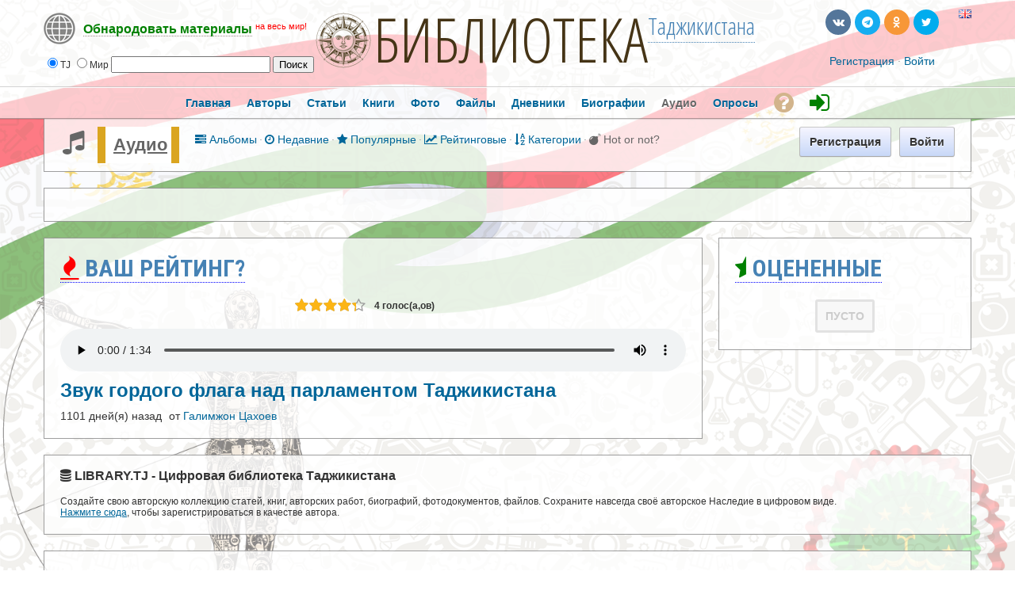

--- FILE ---
content_type: text/css
request_url: https://library.tj/cache_public/bx_templ_css_c83b6a53a1ae1c1d35ba01040dcfa9f1.css
body_size: 13097
content:
.aaaaLINKER a:active{font-weight:bold;font-size:11pt;text-decoration:underline}a:hover{text-decoration:none}.bx-def-margin{margin:20px}.bx-def-margin-rightbottomleft{margin-right:20px;margin-bottom:20px;margin-left:20px}.bx-def-margin-leftright{margin:0px
20px}.bx-def-margin-topbottom{margin-top:20px;margin-bottom:20px}.bx-def-margin-top{margin-top:20px}.bx-def-margin-top-auto{margin-top:20px}.bx-def-margin-top-auto:first-child{margin-top:0px}.bx-def-margin-right{margin-right:20px}.bx-def-margin-bottom{margin-bottom:20px}.bx-def-margin-left{margin-left:20px}.bx-def-margin-left-auto{margin-left:20px}.bx-def-margin-left-auto:first-child{margin-left:0px}.bx-def-margin-sec{margin:10px}.bx-def-margin-sec-rightbottomleft{margin-right:10px;margin-bottom:10px;margin-left:10px}.bx-def-margin-sec-leftright{margin-left:10px;margin-right:10px}.bx-def-margin-sec-topbottom{margin-top:10px;margin-bottom:10px}.bx-def-margin-sec-top{margin-top:10px}.bx-def-margin-sec-top-auto{margin-top:10px}.bx-def-margin-sec-top-auto:first-child{margin-top:0px}.bx-def-margin-sec-right{margin-right:10px}.bx-def-margin-sec-bottom{margin-bottom:10px}.bx-def-margin-sec-left{margin-left:10px}.bx-def-margin-sec-left-auto{margin-left:10px}.bx-def-margin-sec-left-auto:first-child{margin-left:0px}.bx-def-margin-thd{margin:5px}.bx-def-margin-thd-rightbottomleft{margin-right:5px;margin-bottom:5px;margin-left:5px}.bx-def-margin-thd-leftright{margin-left:5px;margin-right:5px}.bx-def-margin-thd-topbottom{margin-top:5px;margin-bottom:5px}.bx-def-margin-thd-top{margin-top:5px}.bx-def-margin-thd-top-auto{margin-top:5px}.bx-def-margin-thd-top-auto:first-child{margin-top:0px}.bx-def-margin-thd-right{margin-right:5px}.bx-def-margin-thd-bottom{margin-bottom:5px}.bx-def-margin-thd-left{margin-left:5px}.bx-def-padding{padding:20px}.bx-def-padding-rightbottomleft{padding-right:20px;padding-bottom:20px;padding-left:20px}.bx-def-padding-leftright{padding-left:20px;padding-right:20px}.bx-def-padding-top{padding-top:20px}.bx-def-padding-right{padding-right:20px}.bx-def-padding-bottom{padding-bottom:20px}.bx-def-padding-left{padding-left:20px}.bx-def-padding-sec{padding:10px}.bx-def-padding-sec-rightbottomleft{padding-right:10px;padding-bottom:10px;padding-left:10px}.bx-def-padding-sec-topbottom{padding-top:10px;padding-bottom:10px}.bx-def-padding-sec-leftright{padding-left:10px;padding-right:10px}.bx-def-padding-sec-top{padding-top:10px}.bx-def-padding-sec-right{padding-right:10px}.bx-def-padding-sec-bottom{padding-bottom:10px}.bx-def-padding-sec-left{padding-left:10px}.bx-def-padding-thd{padding:5px}.bx-def-padding-thd-rightbottomleft{padding-right:5px;padding-bottom:5px;padding-left:5px}.bx-def-padding-thd-topbottom{padding-top:5px;padding-bottom:5px}.bx-def-padding-thd-leftright{padding-left:5px;padding-right:5px}.bx-def-padding-thd-top{padding-top:5px}.bx-def-padding-thd-right{padding-right:5px}.bx-def-padding-thd-bottom{padding-bottom:5px}.bx-def-padding-thd-left{padding-left:5px}.bx-def-bh-margin{margin:20px
20px 0px 20px}.bx-def-bh-padding{padding:20px
20px 0px 20px}.bx-def-btc-margin-out{margin:10px
20px 0px 20px}.bx-def-btc-padding-in{padding:10px
0px 0px 0px}.bx-def-bc-margin{margin:20px
20px 20px 20px}.bx-def-bc-padding{padding:20px
20px 20px 20px}.bx-def-bc-margin-sec{margin:10px
10px 10px 10px}.bx-def-bc-padding-sec{padding:10px
10px 10px 10px}.bx-def-bc-margin-thd{margin:15px
15px 15px 15px}.bx-def-bc-padding-thd{padding:15px
15px 15px 15px}.bx-def-border{border:1px
solid #ccc}.bx-def-border-top{border-top:1px solid #ccc}.bx-def-border-top-auto{border-top:1px solid #ccc}.bx-def-border-top-auto:first-child{border-top:none}.bx-def-border-bottom{border-bottom:1px solid #ccc}.bx-def-border-left{border-left:1px solid #ccc}.bx-def-border-right{border-right:1px solid #ccc}.bx-def-shadow{-webkit-box-shadow:0 1px 3px rgba(51, 51, 51, 0.3);-moz-box-shadow:0 1px 3px rgba(51, 51, 51, 0.3);box-shadow:0 1px 3px rgba(51,51,51,0.3)}.bx-def-round-corners{border-radius:3px;-moz-border-radius:3px;-webkit-border-radius:3px}.bx-def-round-corners-with-border{border-width:1px;border-style:solid;border-color:#B2B2B2 #D9D9D9 #D9D9D9 #B2B2B2;border-radius:3px;-moz-border-radius:3px;-webkit-border-radius:3px}.bx-def-hr{margin-left:0;margin-right:0;padding:0;border:none;border-top:1px solid #ddd;border-bottom:1px solid #fff;border-top:1px solid rgba(200, 200, 200, 0.5);border-bottom:1px solid rgba(255,255,255,0.8)}.bx-def-font{font-family:HelveticaNeue,Helvetica,Arial,Verdana,sans-serif;font-size:12px;color:#333}.bx-def-font-inputs{font-family:HelveticaNeue,Helvetica,Arial,Verdana,sans-serif;font-size:12px;color:#333}.bx-def-font-grayed{color:#666}.bx-def-font-small{font-size:11px}.bx-def-font-large{font-size:14px}h1,.bx-def-font-h1{font-size:24px;font-weight:bold}h2,.bx-def-font-h2{font-size:18px;font-weight:bold}h3,.bx-def-font-h3{font-size:16px;font-weight:bold}.bx-def-border{border:1px
solid rgb(152, 152, 152);border:1px
solid rgba(64,64,64,0.5)}body{margin:0px;padding:0
0 50px 0}.clear_both{width:0px;height:0px;clear:both;font-size:1px}.bullet{color:#999}blockquote{border-left:2px solid #ccc;padding-left:10px}.bx_sys_unit_checkbox{background-color:#FCC;height:20px;left:1px;position:absolute;top:1px;width:20px;z-index:1}div.thumbnail_block{width:64px;height:64px;overflow:hidden}div.thumbnail_block_with_info{width:240px}div.thumbnail_block_icon{width:32px;height:32px}div.thumbnail_image{position:relative;float:left;width:64px;height:64px}div.thumbnail_image img.thumbnail_image_file,
div.thumbnail_image
img.thumbnail_image_file2{width:64px;height:64px;background-position:center;background-repeat:no-repeat;background-color:#EDEDED}div.thumbnail_image_couple
img.thumbnail_image_file{width:32px;float:right;border-top-left-radius:0px;border-bottom-left-radius:0px}div.thumbnail_image_couple
img.thumbnail_image_file2{width:32px;float:right;border-top-right-radius:0px;border-bottom-right-radius:0px}div.thumbnail_block_icon img.thumbnail_image_file,
div.thumbnail_block_icon
div.thumbnail_image{width:32px;height:32px}.sys-online-offline{position:absolute !important;min-width:0 !important;min-height:0 !important;right:3px !important;bottom:1px !important;font-size:9px !important;text-shadow:1px 1px 0px #fff, -1px -1px 0px #fff, 1px -1px 0px #fff, -1px 1px 0px #fff !important}.sys-online-offline.sys-status-offline{display:none  !important}.thumb_username{float:left;width:118px;padding:5px
0px 0px 10px;overflow:hidden;text-overflow:ellipsis}.thumb_username
i{font-style:normal}table.MsgBox{border-collapse:collapse;margin-left:auto;margin-right:auto}table.MsgBox tr
td{border:none}.MsgBox
.msgbox_content{background-color:#F8F8F8;border:3px
solid #e2e2e2;border-radius:3px;-moz-border-radius:3px;-webkit-border-radius:3px;color:#ccc;text-align:center;font-weight:bold;text-transform:uppercase}.popup_form_wrapper{margin:0px;padding:0px;width:100%}.popup_form_wrapper
.container{background-color:white;-moz-box-shadow:0px 0px 0px 1px rgba(255, 255, 255, 0.15), 0px 10px 25px 0px rgba(33, 33, 33, 0.3);-webkit-box-shadow:0px 0px 0px 1px rgba(255, 255, 255, 0.15), 0px 10px 25px 0px rgba(33, 33, 33, 0.3);box-shadow:0px 0px 0px 1px rgba(255, 255, 255, 0.15), 0px 10px 25px 0px rgba(33, 33, 33, 0.3)}.popup_form_wrapper
div.disignBoxFirst{margin-bottom:0px}#short_profile_info{width:350px}#short_profile_info .popup_form_wrapper
div.reduce{position:absolute;top:12px;right:12px;text-align:right}#short_profile_info .popup_form_wrapper
.profile_status{font-weight:bold}.disignBoxFirst{position:relative;background-color:rgb(250,250,250);background-color:rgba(255,255,255,0.8)}.boxFirstHeader{position:relative;text-align:left;text-transform:uppercase;font-size:12px;color:#666}.boxContent{background-color:transparent}.boxContent>.form_advanced>.form_advanced_wrapper,.boxContent>.dbContentHtml,.boxContent>.RSSAggrCont>.rss_feed_wrapper,.login_box_text{}body
.disignBoxFirst{line-height:normal}.disignBoxFirst .boxFirstHeader
.dbTitle{position:relative;float:left;font-weight:bold;color:SteelBlue;border-bottom:1px dotted;border-bottom-color:blue;font-family:'Roboto Condensed',sans-serif;font-size:30px}.disignBoxFirst .boxFirstHeader .dbTopMenu,
.disignBoxFirst .boxFirstHeader
.caption_item{position:relative;float:right;white-space:nowrap;color:#333;font-size:11px;font-weight:bold}.disignBoxFirst .boxFirstHeader
.caption_item{padding-top:3px;padding-right:5px}.disignBoxFirst .boxFirstHeader
.dbTopMenuHidden{left: -10000px}div.dbTmLeft,div.dbTmRight{position:absolute;top:0px;line-height:1.1em}div.dbTmLeft{left:0px}div.dbTmRight{right:0px}div.dbTmCenter{width:146px;margin-left:auto;margin-right:auto;white-space:nowrap;overflow:hidden}div.dbTmContent{position:relative;width:1000px;white-space:nowrap}div.dbTopMenu table.dbTmCntLine,
div.dbTopMenu table.dbTmCntLine tr,
div.dbTopMenu table.dbTmCntLine
td{height:15px;margin:0px;padding:0px;border:0px;font-weight:normal}div.dbTopMenu
table.dbTmCntLine{border-collapse:collapse}div.dbTopMenu .bullet
span{padding:0px
3px}div.dbTopMenu .active img.with_icon,
div.dbTopMenu .notActive
img.with_icon{left:5px;top: -1px;position:absolute}div.dbTopMenu .active:first-child img.with_icon,
div.dbTopMenu .notActive:first-child
img.with_icon{left:0px}div.dbTopMenu .active a.with_icon,
div.dbTopMenu .notActive a.with_icon,
div.dbTopMenu .active span.with_icon,
div.dbTopMenu .notActive
span.with_icon{padding-left:20px}div.dbTopMenu .active .sys-icon,
div.dbTopMenu .notActive .sys-icon,
div.dbTopMenu .active .sys-icon,
div.dbTopMenu .notActive .sys-icon{vertical-align:middle}div.dbTopMenu div a,
div.dbTopMenu div a:link,
div.dbTopMenu div a:hover,
div.dbTopMenu div a:active,
div.dbTopMenu div a:visited{color:#069}div.dbTopMenu div.dbTmLeft a,
div.dbTopMenu div.dbTmRight
a{text-decoration:none;color:#666}.caption_item
a{margin-left:4px}.dbTopMenu
div.active{display:block;float:left;cursor:pointer}.dbTopMenu .active
span{color:#666}div.dbPrivacy{height:16px;margin-right:10px;position:relative;float:left}div.dbPrivacy
a{text-decoration:none}div.dbPrivacy .sys-icon{display:block;min-height:16px;min-width:16px;font-size:16px;color:#FCB514}div.dbPrivacyMenu{width:300px;position:absolute;display:none;z-index:777;background-color:#fff;line-height:14px;font-weight:normal}div.dbPrivacyItem{padding:2px
0px;text-align:center}div.dbPrivacyMenu a.dbPrivacyGroup:visited,
div.dbPrivacyMenu a.dbPrivacyGroup:link{text-decoration:none;color:#333}div.dbPrivacyMenu a.dbPrivacyGroup:hover,
div.dbPrivacyMenu a.dbPrivacyGroup:active{text-decoration:none;color:#33c}div.dbPrivacyMenu a.dbPrivacyGroupActive:visited,
div.dbPrivacyMenu a.dbPrivacyGroupActive:link{text-decoration:none;color:#33c}div.dbPrivacyMenu a.dbPrivacyGroupActive:hover,
div.dbPrivacyMenu a.dbPrivacyGroupActive:active{text-decoration:none;color:#333}.boxFirstHeader
div.notActiveIcon{background-position:0 5px;background-repeat:no-repeat;padding-left:18px}.dbBottomMenu{text-align:center;height:30px;line-height:30px;margin-top:2px;background-color:#EDEDED;padding:0px
9px 0px 9px;text-decoration:none;margin:1px}.dbContent{position:relative}.dbBottomMenu a.backMembers,
.dbBottomMenu a.moreMembers,
.dbBottomMenu
a.viewAllMembers{text-overflow:ellipsis;outline:none}.backMembers{float:left;overflow:hidden;white-space:nowrap;width:35%;text-align:left}.moreMembers{float:right;overflow:hidden;white-space:nowrap;text-align:right;width:35%}.bot_icon_left,.bot_icon_right{float:right;width:16px;height:16px;vertical-align:middle;text-align:center}.bot_icon_left{float:left}.top_settings_block .bot_icon_left,
.top_settings_block
.bot_icon_right{margin-top:1px}div.disignBoxFirst div.dbClose
a{text-decoration:none}div.disignBoxFirst div.dbClose .sys-icon{display:block;min-width:16px;min-height:16px;font-size:16px}div.top_settings_block{width:100%;color:#666;overflow:hidden}div.top_settings_block
div.ordered_block{float:left}div.tsb_cnt_out{border-top:1px solid #ccc}div.tsb_cnt_in{border-top:1px solid #fff}div.top_settings_block
div.per_page_block{float:right}div.paginate{background-color:#EDEDED;height:30px;overflow:hidden}div.paginate div.info,
div.paginate div.view_all,
div.paginate div.reloader,
div.paginate
div.per_page{float:left;height:30px;line-height:30px}div.paginate
div.info{font-weight:bold}div.paginate div.reloader .sys-icon{font-size:16px}div.paginate div.view_all
a{font-weight:normal !important}div.paginate div.view_all a:hover{text-decoration:underline}div.paginate div.info
span{font-weight:normal}div.paginate
div.pages_section{float:right;text-align:right;line-height:30px;font-size:18px}div.paginate_btn{float:left;margin-left:5px;margin-right:5px}div.paginate_btn .sys-icon{display:inline-block;width:18px;height:18px;text-align:center;margin-top:2px}div.paginate div.pages_section
a{color:#069;text-shadow:0px -1px 0px rgb(255,255,255)}div.paginate div.pages_section a:hover{color:#39b}div.paginate div.pages_section div.active_page,
div.paginate div.pages_section
div.not_active_page{float:left;margin-left:5px;margin-right:5px;text-align:center}div.paginate div.pages_section
div.active_page{font-weight:bold;color:#666}.boxContent
.votes_small{float:right;width:40%}.votes_gray_big,.votes_gray_small{position:relative;float:left;margin-right:10px}.votes_gray_small{margin-right:6px}.votes_active_big,.votes_active_small{position:absolute;top:0;left:0;z-index:1;overflow:hidden;white-space:nowrap}.votes_button_big,.votes_button_small{display:inline-block;margin:0;padding:0;text-align:center}.votes_buttons{position:absolute;top:0;left:0;z-index:2}.votes_gray_big .sys-icon,
.votes_gray_small .sys-icon{color:#999}.votes_active_big .sys-icon,
.votes_active_small .sys-icon{color:#FCB514}.votes_gray_big .votes_buttons .sys-icon,
.votes_gray_small .votes_buttons .sys-icon{opacity:0;filter:alpha(opacity=0);-moz-opacity:0}.votes_button_big{width:18px;height:18px;font-size:18px}.votes_button_small{width:12px;height:12px;font-size:12px}.votes_active_big,.votes_gray_big{height:18px}.votes_gray_small,.votes_active_small{height:12px}.votes_big b, .votes_small
b{color:#333;font-weight:bold;display:block;float:left}.votes_big
b{font-size:12px;line-height:18px}.votes_small
b{font-size:13px;line-height:11px}.actionsBlock
.votes_small{float:left;width:90px}.bx-btn{display:block;float:left;height:38px;margin:0px
0px 0px 10px;padding:0px
12px 0px 12px;box-sizing:border-box;-moz-box-sizing:border-box;-ms-box-sizing:border-box;line-height:36px;font-size:14px;color:#333;font-weight:bold;text-decoration:none;text-shadow:0px 1px 0px rgb(255,255,255);cursor:pointer;border-color:#c8c8c8 #b8b8b8 #a8a8a8 #b8b8b8;border-style:solid;border-width:1px;border-radius:3px;-moz-border-radius:3px;-webkit-border-radius:3px;box-shadow:0px 1px 0px rgba(128, 128, 128, 0.1);-moz-box-shadow:0px 1px 0px rgba(128, 128, 128, 0.1);-webkit-box-shadow:0px 1px 0px rgba(128, 128, 128, 0.1);background-color:#ececec;background-image: -webkit-gradient(linear, 0% 0%, 0% 100%, from(#fff), to(#e3e3e3));background-image: -webkit-linear-gradient(top, #fff, #e3e3e3);background-image: -moz-linear-gradient(top, #fff, #e3e3e3);background-image: -ms-linear-gradient(top, #fff, #e3e3e3);background-image: -o-linear-gradient(top,#fff,#e3e3e3);background-image:linear-gradient(top,#fff,#e3e3e3);filter:progid:DXImageTransform.Microsoft.Gradient(startColorstr='#ffffff',endColorstr='#e3e3e3',gradientType='0')}.bx-btn:first-child{margin-left:0}.bx-btn
i{min-width:16px;min-height:16px;font-style:normal;margin-right:5px}.bx-btn .sys-icon{vertical-align:middle;font-size:20px}.bx-btn.bx-btn-small .sys-icon{font-size:16px}.bx-btn
u{display:block;min-width:16px;min-height:16px;padding-left:20px;text-decoration:none;white-space:nowrap;background-repeat:no-repeat;background-position:0px center}.bx-btn:hover{color:#000;border-color:#aaa #999 #888 #999;box-shadow:0px 1px 2px rgba(128, 128, 128, 0.4);-moz-box-shadow:0px 1px 2px rgba(128, 128, 128, 0.4);-webkit-box-shadow:0px 1px 2px rgba(128, 128, 128, 0.4);-webkit-transition:all 0.2s linear;-moz-transition:all 0.2s linear;-o-transition:all 0.2s linear}.bx-btn:active{background-image: -webkit-gradient(linear, 0% 0%, 0% 100%, from(#e0e0e0), to(#fafafa));background-image: -webkit-linear-gradient(top, #e0e0e0, #fafafa);background-image: -moz-linear-gradient(top, #e0e0e0, #fafafa);background-image: -ms-linear-gradient(top, #e0e0e0, #fafafa);background-image: -o-linear-gradient(top,#e0e0e0,#fafafa);background-image:linear-gradient(top,#e0e0e0,#fafafa);filter:progid:DXImageTransform.Microsoft.Gradient(startColorstr='#e0e0e0',endColorstr='#fafafa',gradientType='0')}.bx-btn-small{height:26px;padding:0px
8px 0px 8px;line-height:25px;font-size:12px}.bx-btn-primary{background-color:#ddf;background-image: -webkit-gradient(linear, 0% 0%, 0% 100%, from(#f5f5ff), to(#c8d8f8));background-image: -webkit-linear-gradient(top, #f5f5ff, #c8d8f8);background-image: -moz-linear-gradient(top, #f5f5ff, #c8d8f8);background-image: -ms-linear-gradient(top, #f5f5ff, #c8d8f8);background-image: -o-linear-gradient(top,#f5f5ff,#c8d8f8);background-image:linear-gradient(top,#f5f5ff,#c8d8f8);filter:progid:DXImageTransform.Microsoft.Gradient(startColorstr='#f5f5ff',endColorstr='#c8d8f8',gradientType='0')}.bx-btn-primary:active{background-image: -webkit-gradient(linear, 0% 0%, 0% 100%, from(#c8d8f8), to(#f0f0f9));background-image: -webkit-linear-gradient(top, #c8d8f8, #f0f0f9);background-image: -moz-linear-gradient(top, #c8d8f8, #f0f0f9);background-image: -ms-linear-gradient(top, #c8d8f8, #f0f0f9);background-image: -o-linear-gradient(top,#c8d8f8,#f0f0f9);background-image:linear-gradient(top,#c8d8f8,#f0f0f9);filter:progid:DXImageTransform.Microsoft.Gradient(startColorstr='#c8d8f8',endColorstr='#f0f0f9',gradientType='0')}.bx-btn-loading,.bx-btn-disabled{color:#999}.bx-btn-loading i,
.bx-btn-disabled
i{-ms-filter:"progid:DXImageTransform.Microsoft.Alpha(Opacity=40)";filter:alpha(opacity=40);-moz-opacity:0.4;-khtml-opacity:0.4;opacity:0.4}.bx-btn-loading:hover,.bx-btn-disabled:hover{color:#999;border-color:#c8c8c8 #b8b8b8 #a8a8a8 #b8b8b8;box-shadow:0px 1px 0px rgba(128, 128, 128, 0.1);-moz-box-shadow:0px 1px 0px rgba(128, 128, 128, 0.1);-webkit-box-shadow:0px 1px 0px rgba(128,128,128,0.1)}.bx-btn-symbol{font-family:"Times New Roman",Georgia,Serif;font-size:24px;line-height:32px}.bx-btn-symbol:hover{text-decoration:none}.bx-btn-symbol-small{font-size:18px;line-height:16px}.bx-btn-ifont{text-align:left;white-space:nowrap}.ac_results{padding:0px;border:1px
solid black;background-color:white;overflow:hidden;z-index:99999}.ac_results
ul{width:100%;list-style-position:outside;list-style:none;padding:0;margin:0}.ac_results
li{margin:0px;padding:2px
5px;cursor:default;display:block;font:menu;font-size:12px;line-height:16px;overflow:hidden}.ac_loading{}.ac_odd{background-color:#eee}.ac_over{background-color:#0A246A;color:white}.blog_author span img,
.blog_author_n span img,
.rss_item_info span img,
.newsInfo
img{vertical-align:middle;margin-right:3px;display:none}.admin_actions_panel{background-color:#fcc;margin-top:1px;height:40px;line-height:40px;vertical-align:middle}.admin_actions_panel>div{float:left}.admin_actions_panel .bx-btn{margin-top:7px}.admin_actions_panel
select{margin-top:10px}div.admin_filter_panel{height:40px;line-height:40px;background-color:transparent}div.admin_fp_cnt_out{border-top:1px solid #ccc}div.admin_fp_cnt_in{border-top:1px solid #fff}.admin_filter_panel
table{border-collapse:collapse}.admin_filter_panel table
.input_wrapper_text{width:100px}.notify_message{background-image:url(https://library.tj//templates/base/images/icons/notify_msg_left_bg.png);cursor:pointer;display:block;float:left;height:50px;min-width:30px;max-width:520px;padding:0
0 5px 10px;color:#333;font-size:11px;font-weight:normal;overflow:hidden;margin:0px
10px 0px 0px;position:relative}.notify_message#isButton:hover{background-position:0px -100px}.notify_message#isButton:active{background-position:0px -200px}.notify_message_none{background-image:url(https://library.tj//templates/base/images/icons/notify_msg_bg.png)}.notify_message_none#isButton:hover{background-position:0px -100px}.notify_message_none#isButton:active{background-position:0px -200px}.notify_message
table.notify{margin:0px;height:50px;padding:0
5px 0 0}.notify_message#isButton:hover
table.notify{background-position:right -100px}.notify_message#isButton:active
table.notify{background-position:right -200px}.notify_message .statusTab
#edit_form_table.form_advanced_table{margin:0px}.notify_message .statusTab #edit_form_table.form_advanced_table
td{padding:0px}.notify_message
.memberPic{margin-top:7px;margin-right:0px}.notify_message
.image32{margin:7px
0px 5px;float:left}.notify_message
.labelUnit{font-size:12px;font-weight:bold}.notify_message
.smallInfoUnit{font-size:9px}.notify_message
.smallShortInfoUnit{font-size:9px;width:72px}.notify_message
.notify_wrapper_close{background-image:url(https://library.tj//templates/base/images/icons/notify_msg_bg.png);background-repeat:no-repeat;background-position:right top;font-size:1px;overflow:hidden;position:absolute;right:0;top:0;width:4px;height:50px;background-color:#F4F7FA}.sys_file_search_unit{position:relative;float:left;width:142px;height:142px;margin:5px;background-color:#fff;-webkit-box-shadow:0 1px 3px rgba(51, 51, 51, 0.3);-moz-box-shadow:0 1px 3px rgba(51, 51, 51, 0.3);box-shadow:0 1px 3px rgba(51,51,51,0.3);-webkit-border-radius:3px;-moz-border-radius:3px;border-radius:3px;white-space:nowrap;overflow:hidden}.sys_file_search_unit_short{float:left}.sys_file_search_pic{position:relative;width:140px;height:140px;background-position:top center;background-repeat:no-repeat;border:1px
solid transparent;-webkit-border-radius:5px;-moz-border-radius:5px;border-radius:5px}.sys_file_search_pic:hover{opacity:0.7}.sys_file_search_pic
img{width:140px;height:140px}.sys_file_search_info{position:absolute;bottom:0px;width:100%;padding-top:5px;padding-bottom:5px;background-color:#fff;opacity:0.8}.sys_file_search_info .sys_file_search_title,
.sys_file_search_info
.sys_file_search_from{padding-left:5px;padding-right:5px;text-overflow:ellipsis}.sys_file_search_title{font-weight:bold;overflow:hidden}.sys_file_search_unit .sys_file_search_title
a{color:#333}.sys_file_search_from{color:#666;overflow:hidden}.sys_file_search_unit .sys_file_search_from
a{color:#666}.sys_file_search_when{font-size:9px;color:#888;text-transform:lowercase}.sys_file_search_country{margin:0px
0px 2px 2px;font-size:9px;height:12px;overflow:hidden}.sys_album_unit{position:relative;background-color:#fff;-webkit-box-shadow:0 1px 3px rgba(51, 51, 51, 0.3);-moz-box-shadow:0 1px 3px rgba(51, 51, 51, 0.3);box-shadow:0 1px 3px rgba(51,51,51,0.3)}.sys_album_private{background:no-repeat center}.sys_album{padding-left:10px;height:64px;width:1115px;white-space:nowrap;overflow:hidden;border:1px
solid transparent}.sys_album_cnt{width:150%}.sys_album_item,.sys_album_item_empty{position:relative;float:left;width:64px;height:64px;margin-left:1px;cursor:zoom-in;background:no-repeat center}.sys_album_item:hover{opacity:0.8}.sys_album_item_empty{background-color:#ebebeb}.sys_album_item:first-child,.sys_album_item_empty:first-child{margin-left:0px}.sys_album_cover{}.sys_album_info{}.sys_album_title{font-weight:bold}.sys_album_info .sys_album_title
a{color:#333}.sys_album_from{text-transform:lowercase}.sys_album_info .sys_album_from
a{font-weight:bold;color:#666}div#divUnderCustomization{position:relative}div.navPanel{min-height:32px;text-align:right}.navPanelLink{float:left;line-height:32px}div.navPanel .navPanelLinkNext.sys-icon,
div.navPanel .navPanelLinkPrev.sys-icon{display:inline-block;min-width:32px;min-height:32px;font-size:32px;text-align:center}div.sys-loading{top:0px;left:0px;position:absolute;z-index:1100;display:none}div.sys-loading-smog{top:0px;left:0px;width:100%;height:100%;position:absolute;z-index:1101;opacity:0.7;background-color:#fff}div.sys-loading-icon{position:absolute;width:62px;height:52px;z-index:1102;background-color:#f0f0f0;border:1px
solid #ccc;border-radius:3px;-moz-border-radius:3px;-webkit-border-radius:3px;-webkit-box-shadow:0 1px 3px rgba(51, 51, 51, 0.2);-moz-box-shadow:0 1px 3px rgba(51, 51, 51, 0.2);box-shadow:0 1px 3px rgba(51, 51, 51, 0.2);text-align:center}div.sys-loading-icon
img{width:42px;height:42px;margin-top:5px}.loading_ajax{position:absolute;width:62px;height:52px;z-index:10;margin:10px
auto;background-color:#f0f0f0;border:1px
solid #ccc;border-radius:3px;-moz-border-radius:3px;-webkit-border-radius:3px;-webkit-box-shadow:0 1px 3px rgba(51, 51, 51, 0.2);-moz-box-shadow:0 1px 3px rgba(51, 51, 51, 0.2);box-shadow:0 1px 3px rgba(51,51,51,0.2);text-align:center}.loading_ajax_rotating{position:absolute;left:10px;top:5px;width:42px;height:42px;background-image:url(https://library.tj//templates/base/images/loading.gif);z-index:11}.loading_ajax
img{width:42px;height:42px;margin-top:5px}.loading_rss{width:62px;height:52px;z-index:10;margin:10px
auto;background-color:#f0f0f0;border:1px
solid #ccc;border-radius:3px;-moz-border-radius:3px;-webkit-border-radius:3px;-webkit-box-shadow:0 1px 3px rgba(51, 51, 51, 0.2);-moz-box-shadow:0 1px 3px rgba(51, 51, 51, 0.2);box-shadow:0 1px 3px rgba(51, 51, 51, 0.2);text-align:center}.loading_rss
img{margin-top:5px}.loading_rss
div{width:62px;height:52px;background-image:url(https://library.tj//templates/base/images/loading.gif);background-position:center center;background-repeat:no-repeat}.rss_feed_wrapper .bx-def-hr:first-child{display:none}.rss_item_desc{margin-top:5px;margin-bottom:5px}.rss_read_more{background-color:#EDEDED;height:30px;line-height:30px}.sys-status-online{color:#60ae00}.sys-status-offline{color:#999}.sys-status-busy{color:#d80960}.sys-status-away{color:#0a3d8f}body{background-image:url('https://library.tj/templates/tmpl_alt/images/clouds.png')}html{background:url('https://library.tj/images/tj.png');background-repeat:no-repeat;background-position:top;background-size:100%}a img,form,p{border:0px;border-style:none;margin:0px;padding:0px}p{margin-bottom:1em}li{margin-bottom:0.5em}object{display:block !important}div.member_block{float:left;margin:5px;position:relative}div.rate_block{margin-left:auto;margin-right:auto;margin-bottom:2px}div.rate_text{text-align:left}div.rate_scale{height:10px;font-size:1px;line-height:10px;border:1px
solid #9DA0A1;background-color:#fff;margin:0px;padding:0px;text-align:left}div.rate_bar{position:relative;height:10px;background-color:#ccc}div.no_result,div.action{border:1px
solid #CCC;padding:1px;margin:10px
0px;width:80%;margin-left:auto;margin-right:auto}div.no_result div,
div.action
div{background-color:#CCC;vertical-align:middle;font-weight:bold;color:#fff;text-align:center;margin:0px;padding:0px;line-height:20px}* html div.no_result div, * html div.action div, * html
div{line-height:normal;padding:3px
0px}div#switch_lang{position:absolute;top:4px;right:10px}div#switch_skin{position:absolute;top:18px;right:10px}.controlsDiv{clear:both;margin:10px
auto;width:326px}td{text-align:left}a img,form{border:none;margin:0px;padding:0px}select,select.no,input,input.no,textarea,textarea.no,button{}div.sys_main_content{margin:0px
auto;background-color:transparent;border:0px}div.sys_mc{width:100%}div.sys_main_logo{position:relative;z-index:101;min-height:60px;border-bottom:1px solid rgb(204,204,204);border-bottom:1px solid rgba(192,192,192,0.7);background-color:rgb(240,240,240);background-color:rgba(255,255,255,0.6)}div.sys_ml{margin:0px
auto;position:relative}div.sys_ml_wrapper{position:relative;text-align:center}div.sys_main_logo
.mainLogoText{line-height:40px;color:#fff;font-size:36px;font-weight:bold;text-decoration:none;letter-spacing:2px;text-shadow:0px 1px 0px #ddd, 0px 2px 0px #aaa, 0px 1px 3px rgba(0,17,53,0.9)}#sys_search_wrapper{position:relative}div#sys_search{position:absolute;top:60px;left: -20px}div#sys_search
input.input_main{color:#d4d4d4}div#sys_search
input.input_focus{color:#333}div.sys-service-menu-wrp{position:absolute;top:0px;right:0px;height:60px}div.sys-service-menu-wrp
div.thumbnail_block{margin:14px
0px}div.sys-service-menu{float:left;line-height:60px}div.sys-service-menu span.bullet:last-child{display:none}div.sys_breadcrumb{margin-left:auto;margin-right:auto}div.sys_bc_wrapper{background-color:rgb(250,250,250);background-color:rgba(255,255,255,0.8)}.Notice{padding:3px;width:70%;border:1px
solid #cc6;background-color:#ffc;margin:5px
auto;text-align:center;color:black}div.page_column{float:left;overflow:hidden}div.page_block_container{}div.page_column_single
.page_block_container{margin-left:0px;margin-right:0px}div.page_column_first
.page_block_container{margin-left:0px}div.page_column_last
.page_block_container{margin-right:0px}div.design_box_border{border:1px
solid #ccc;margin:10px;padding:1px}div.design_box_border
div.header{padding:0px
0px 0px 7px;height:30px;line-height:23px;vertical-align:middle;font-size:12px;font-weight:bold;text-transform:uppercase;background-image:url(http://library.ua/templates/base/images/design_border_cutting.gif);background-repeat:repeat-x}div.design_box_border
div.keeper{padding:5px;border:0px
solid red;text-align:center;margin:2px}.skinBlock{border:0px
solid red;float:right;margin-top:24px;margin-right:-90px}.action{margin-top:20px}.small{font-size:11px;color:#336}.quickLinksBlock{padding:10px
20px 20px 20px}.actionsContainer{padding:10px
20px 20px 20px}.actionsBlock{padding:0}.actionsBlock
td{padding:5px}.actionsBlock td:first-child{padding-left:0px}.actionsBlock td:last-child{padding-right:0px}.actionsBlock tr:first-child
td{padding-top:0px}.actionsBlock tr:last-child
td{padding-bottom:0px}.actionsBlock .bx-btn{width:100%}.actionsContainerSubmenu .actionsBlock .bx-btn{width:auto}.actionsBlock .bx-btn
u{text-align:left}.actionsBlock
.menuLink{padding-right:3px}.tags_wrapper{text-align:center;border:0px
solid green}.one_tag{line-height:30px;padding:0px;margin:0px}.one_tag
a{margin:0
3px 0 0;padding:0px}.categories_wrapper{overflow:hidden}.categories_col{float:left;line-height:130%}div.rate_text{text-align:center;font-weight:bold}.edit_item_table_cont{border:1px
solid #666}div.sys_copyright{margin-left:auto;margin-right:auto}div.sys_cr_wrapper{background-color:rgb(250,250,250);background-color:rgba(255,255,255,0.8)}div.sys_cr{height:50px;line-height:50px}div.sys_cr
div.bottomLinks{float:left;overflow:hidden}div.sys_cr div.bottomLinks span:first-child{margin-left:0px}div#sys-bm-switcher-language,div#sys-bm-switcher-template{display:none;width:250px}div.sys-bm-sub-items{line-height:normal}div.sys-bm-sub-item{}div.sys-bm-sub-item-selected
a{color:#666}div.sys_cr
div.bottomCpr{float:left;font-weight:normal}.short_desc{float:left;width:760px}.login_ajax{position:fixed;z-index:550;display:none;top:0px;left:0px}.login_ajax_wrap{width:450px}.login_ajx_close{display:block;min-width:16px;min-height:16px;z-index:150;font-size:16px;cursor:pointer}hr.divider{border-width:0px;border-top:1px solid #CCC}.left_line_aligned{display:inline;float:left}.right_line_aligned{float:right;line-height:38px}.login_form_label{}.block_rel_100{display:block}.centered_div{margin:0px
auto}.block_rel_100
div.search_res_members_block_1{float:left;margin:5px;overflow:hidden}.block_rel_100
div.search_res_members_nickname{color:#000;font-weight:bold;line-height:17px;text-align:center}.block_rel_100 .short_desc
.actionsBlock{margin:0px}.short_desc .actionsBlock a, .short_desc .actionsBlock a:link, .short_desc .actionsBlock a:visited, .short_desc .actionsBlock a:hover, .short_desc .actionsBlock a:active{font-weight:normal}.block_rel_100
.short_desc{margin-top:10px}.block_rel_100 .searchrow_block
.thumbnail_block{margin:10px}div.searchrow_block{min-height:64px}div.searchrow_block
div.thumb_section{float:left}div.searchrow_block
div.short_desc{float:left;width:70%;overflow:hidden}div.searchrow_block div.short_desc
div.nick{line-height:17px;text-align:left;font-weight:bold}div.searchrow_block
div.short_desc
div.nick
span{font-weight:bold;color:#333}div.searchrow_block
div.short_desc
div.age_from{color:#333;line-height:17px;text-align:left;padding-top:3px}div.searchrow_block
div.short_desc
div.age_from
img{vertical-align:middle;margin-bottom:2px}div.searchrow_block
div.short_desc
div.desc{color:#666;text-align:left;padding-top:3px}div.searchrow_block
div.block_actions{float:right;width:34%}div.searchrow_block
div.match{float:right}div.search_filled_block{}div.searchrow_block_simple{float:left}div.searchrow_block_simple
div.search_res_members_nickname{line-height:17px;height:15px;overflow:hidden}.browse_nick{text-align:center}.icon_username{text-align:center;overflow:hidden}.infoMain{}.infoMain
div{}.infoMain
.thumb_username{float:none;width:auto}.memberPic{float:left;margin:5px}.infoText{overflow:hidden}.infoText
img{position:absolute;top:0px;left:0px}.rate{height:11px;line-height:11px;margin:0px
0px 10px 0px}.infoUnit{line-height:16px;margin:4px
0px;padding-left:20px;position:relative}.infoUnitLocation{padding-left:0}.infoUnitLocation>img{position:static}.infoUnitFontIcon{padding-left:0}.infoUnitFontIcon>.sys-icon{font-size:14px;vertical-align:middle}.infoDesc{font-size:12px;margin:5px
4px 12px 4px;text-align:justify}.mediaBox{margin:0px
4px}.boxUnit{float:left;margin:5px
0px}.boxUnit
div{height:21px}.boxUnitCaption{width:50px;float:left;text-align:right;line-height:21px}.boxUnitContent{float:left;width:200px}.boxUnitContent
input{margin:0px
0px 0px 0px;width:100%}.usualHeader{font-size:12px;font-weight:bold;margin-bottom:4px}.usualHeader
a{font-size:12px}.usualTextMarg{margin-bottom:10px}.sys_icon{width:32px;background-color:#FFF;text-align:center}.sys_msg_pending_approval{background-color:#fcc;line-height:30px;text-align:center;min-width:600px;margin-bottom:0px}div.extra_top_menu{text-align:center;width:100%;display:none;min-width:600px}div.extra_top_menu
div#primary_menu_section{float:left}div.extra_top_menu
div#extra_menu_section{float:right}div.extra_top_menu
table.fixed_menu{width:98%;min-width:600px;height:27px;margin:0
auto;border:1px
solid #8D8D8D;background-color:rgb(225,225,225);background-color:rgba(212,212,212, 0.8)}div.extra_top_menu table.fixed_menu
td{border-top:1px solid rgb(245,245,245);border-top:1px solid rgba(255,255,255, 0.8)}div.extra_top_menu table.fixed_menu table
td{border:0}div.extra_top_menu table.fixed_menu
ul{margin:0;padding:0;list-style-type:none;z-index:300}div.extra_top_menu table.fixed_menu
li{position:relative;float:left;white-space:nowrap;text-align:left}div.extra_top_menu table.fixed_menu
li.extra_item{float:left;position:relative}div.extra_top_menu table.fixed_menu div.popup_html div.devider.menu_item_active,
div.extra_top_menu
div.devider{float:left;position:relative;margin:1px;margin-right:0px;margin-top:5px;width:0px;height:20px;border-left:1px solid rgb(148,148,148);border-left:1px solid rgba(128,128,128, 0.5);border-right:1px solid rgb(245,245,245);border-right:1px solid rgba(255,255,255, 0.5);background-color:transparent}div.extra_top_menu table.fixed_menu div.popup_html
div.bubble{position:absolute;right:0;top:2px;cursor:pointer;width:auto;white-space:nowrap}div.extra_top_menu table.fixed_menu div.popup_html
div.description{position:absolute;visibility:hidden;z-index:1000;left:0px}div.extra_top_menu table.fixed_menu #extra_menu_section
div.description{left:auto;right:0px}div.extra_top_menu table.fixed_menu div.popup_html
div.description_top{top:40px}div.extra_top_menu table.fixed_menu div.popup_html
div.description_bottom{bottom:40px}div.extra_top_menu table.fixed_menu div.popup_html
div.bubble{padding:1px
3px 1px 3px;background-color:#e00;border-radius:14px;-moz-border-radius:14px;-webkit-border-radius:14px;cursor:pointer}div.extra_top_menu table.fixed_menu div.popup_html div.bubble
.bubble_count{font-size:9px;color:#fff}div.extra_top_menu table.fixed_menu div.popup_html .sys-icon{display:inline-block;min-width:16px;min-height:16px;margin-top:2px;font-size:16px;text-align:center;text-shadow:0px 1px 0px #fff}div.extra_top_menu table.fixed_menu div.popup_html .sys-icon,
div.extra_top_menu table.fixed_menu div.popup_html
img{vertical-align:middle}div.extra_top_menu table.fixed_menu div.popup_html
div.menu_item{padding:0
3px;border-left:1px solid transparent;border-right:1px solid transparent;border-top:none;border-bottom:none;float:left;position:relative;height:28px}div.extra_top_menu table.fixed_menu div.popup_html
div.menu_item_active{background-color:#FAFAFA;border-right:1px solid #B7B7B7;border-left:1px solid #B7B7B7}div.extra_top_menu table.fixed_menu div.popup_html
div.menu_item_top{margin-bottom:-1px}div.extra_top_menu table.fixed_menu div.popup_html
div.menu_item_bottom{margin-top:-1px}div.extra_top_menu table.fixed_menu div.popup_html ul
ul{position:absolute;left:0;display:block;visibility:hidden}div.extra_top_menu table.fixed_menu div.popup_html ul ul
li{display:list-item;float:none;margin:0;width:100%}div.extra_top_menu table.fixed_menu div.popup_html
table.popup{background-repeat:repeat;border-left:1px solid #B7B7B7;border-right:1px solid #B7B7B7}div.extra_top_menu table.fixed_menu div.popup_html table
table{width:auto}div.extra_top_menu table.fixed_menu div.popup_html
div.extra_data{background-color:#E4E4E4;font-weight:bold;position:relative;padding-left:10px;padding-top:5px;padding-bottom:5px}div.extra_top_menu table.fixed_menu div.popup_html
div.top_cover{border-top:1px solid #B7B7B7}div.extra_top_menu table.fixed_menu div.popup_html
div.bottom_cover{border-bottom:1px solid #B7B7B7}div.extra_top_menu table.fixed_menu div.popup_html  div.extra_data
table{width:100%}div.extra_top_menu table.fixed_menu div.popup_html  div.extra_data
td.part_img{width:16px}div.extra_top_menu table.fixed_menu div.popup_html  div.extra_data
td.part_name{padding-left:5px;padding-right:5px}div.extra_top_menu table.fixed_menu div.popup_html  div.extra_data
td.reduce{width:20px;padding-right:2px}div.extra_top_menu table.fixed_menu div.popup_html  div.extra_data td.reduce
div{margin-left:5px;margin-right:5px;width:100%}div.extra_top_menu table.fixed_menu div.popup_html  div.extra_data td.reduce .sys-icon,
div.extra_top_menu table.fixed_menu div.popup_html  div.extra_data td.reduce
img{cursor:pointer;font-size:14px}div.extra_top_menu table.fixed_menu .popup
.html_data{background-color:#FAFAFA}div.extra_top_menu table.fixed_menu div.popup_html
div.html_data{padding-left:10px;padding-right:10px}div.extra_top_menu table.fixed_menu div.popup_html div.html_data
div.form_advanced_table{margin:5px;border:0;width:400px}div.extra_top_menu table.fixed_menu div.popup_html div.html_data
.input_wrapper_text{width:390px;margin:5px;position:relative}div.extra_top_menu table.fixed_menu div.popup_html td.html_data
img{vertical-align:middle}div.extra_top_menu table.fixed_menu div.popup_html
div.control{background-color:#E4E4E4;white-space:nowrap;color:#33C;margin-left:-10px;margin-right:-10px;padding:10px
10px}div.extra_top_menu table.fixed_menu div.popup_html div.control
div{padding-bottom:3px;padding-top:3px}div.extra_top_menu table.fixed_menu div.popup_html
div.content{padding-bottom:10px}div.extra_top_menu table.fixed_menu div.popup_html div.content:first-child{padding-top:10px}div.extra_top_menu table.fixed_menu div.popup_html div.content
table{width:100%;border-collapse:collapse;border-spacing:0px}div.extra_top_menu table.fixed_menu div.popup_html div.content table
td{border:none;vertical-align:baseline}div.extra_top_menu table.fixed_menu div.popup_html div.content table
td.sub_item_img{width:18px}div.extra_top_menu table.fixed_menu div.popup_html div.content table td.sub_item_caption
a{}table td.sub_item_img,
table
td.sub_item_caption{border:none}table td.sub_item_caption:first-letter {}div.extra_menu_list{margin-top:10px;margin-bottom:10px;white-space:normal}div.extra_menu_list
div.icon_section{background-color:#fff;border:1px
solid #CFCFCF;margin-right:5px;width:36px;height:36px}div.extra_menu_list div.icon_section
img.member_icon{background-position:center center;background-repeat:no-repeat;height:36px;width:36px}div.extra_menu_list
div.message_caption{color:#333;white-space:normal}div.notifi_window{position:fixed;right:0;top:50px;z-index:1000}div.notifi_window
div.notifi{display:none;position:relative}div.notifi_window
div.notifi_content{width:250px;border:1px
solid #333;background-color:#636363;background-color:rgba(64,64,64, 0.7);-moz-box-shadow:0px 0px 0px 1px rgba(255, 255, 255, 0.15), 0px 10px 25px 0px rgba(33, 33, 33, 0.3);-webkit-box-shadow:0px 0px 0px 1px rgba(255, 255, 255, 0.15), 0px 10px 25px 0px rgba(33, 33, 33, 0.3);box-shadow:0px 0px 0px 1px rgba(255, 255, 255, 0.15), 0px 10px 25px 0px rgba(33, 33, 33, 0.3);color:#fff;text-shadow:0px -1px 0px rgba(0,0,0,0.5)}div.detailed_notify_window{float:left;position:relative;margin-left:10px}div.detailed_notify_window
div.profile_section{font-weight:bold;margin-bottom:10px}div.extra_top_menu
table.description{border:1px
solid #9fc6ff;background-color:#fff;white-space:nowrap}.swf_uploader_warning{color:#000}div.main_footer_block{margin-left:auto;margin-right:auto}div.sys_bx_wrapper{background-color:rgb(250,250,250);background-color:rgba(255,255,255,0.8)}div.powered_section{float:left;line-height:32px}div.logo-section{float:right}.bx-social-sharing .bx-social-sharing-btn:first-child{margin-top:0}#bx_attr{position:fixed;left:-50px;top:50%;width:38px;height:auto;margin-top:-50px;padding:30px
1px 20px 1px;z-index:9999;background-color:#0963B3;color:#A0C8EB;text-align:center;font-size:11px;text-shadow:0px -1px 0px #000;font-family:"Helvetica CY","Arial Narrow",Helvetica,san-serif;-webkit-box-shadow:0 1px 3px rgba(51, 51, 51, 0.9);-moz-box-shadow:0 1px 3px rgba(51, 51, 51, 0.9);box-shadow:0 1px 3px rgba(51, 51, 51, 0.9);border:1px
solid rgba(255,255,255,0.5)}#bx_attr a, #bx_attr .sys-icon.remove:before{color:#A0C8EB;text-decoration:none}#bx_attr
img{position:absolute;top:-25px;left:-6px}#bx_attr .bx-attr-hide{position:absolute;right:1px;bottom:0px;width:12px;height:12px}a,a:link,a:hover,a:active{color:#069}a:visited{color:#036}a,a:link,a:visited,a:active{text-decoration:none}a:hover{text-decoration:underline}.actionsBlock a,
.actionsBlock a:link,
.actionsBlock a:visited,
.actionsBlock a:hover,
.actionsBlock a:active{font-weight:bold}.paginate a,
.paginate a:link,
.paginate a:visited{text-decoration:none;font-weight:bold}div.extra_top_menu table.fixed_menu div.popup_html a,
div.extra_top_menu table.fixed_menu div.popup_html a:link,
div.extra_top_menu table.fixed_menu div.popup_html a:visited{display:block;color:#333;text-decoration:none;padding-left:1px;padding-right:1px}div.extra_top_menu table.fixed_menu div.popup_html a:focus{outline:0}div.extra_top_menu table.fixed_menu div.popup_html a.top_indent,
div.extra_top_menu table.fixed_menu div.popup_html a.top_indent:link,
div.extra_top_menu table.fixed_menu div.popup_htmla.top_indent:visited{margin-top:6px}div.extra_top_menu table.fixed_menu div.popup_html a.bottom_indent,
div.extra_top_menu table.fixed_menu div.popup_html a.bottom_indent:link,
div.extra_top_menu table.fixed_menu div.popup_html a.bottom_indent:visited{margin-top:7px}div.extra_top_menu table.fixed_menu  div.html_data a,
div.extra_top_menu table.fixed_menu  div.html_data a:link,
div.extra_top_menu table.fixed_menu  div.html_data a:visited{color:#33C;display:inline;white-space:nowrap;text-transform:none;padding:0}div.extra_top_menu table.fixed_menu  div.html_data a:hover{text-decoration:underline}div.extra_top_menu table.fixed_menu  div.html_data a.message,
div.extra_top_menu table.fixed_menu  div.html_data a.message:link,
div.extra_top_menu table.fixed_menu  div.html_data a.message:visited,
div.extra_top_menu table.fixed_menu  div.html_data a.message:hover{font-weight:bold;color:#33C}div.notifi_window a,
div.notifi_window a:link,
div.notifi_window a:visited{color:#FFF;text-decoration:underline}div.notifi_window a:hover{text-decoration:none}div.linker a,
div.linker a:link,
div.linker a:visited,
div.linker a:active{text-decoration:underline}div.linker	a:hover{text-decoration:none}div.antilinker a,
div.antilinker a:link,
div.antilinker a:visited,
div.antilinker a:active{text-decoration:none}div.antilinker	a:hover{text-decoration:underline}.font-roboto{font-family:'Roboto Condensed',sans-serif;font-size:30px}.font-roboto2{font-family:'Roboto Condensed',sans-serif;font-size:31px}.font-lobster{font-family:'Open Sans Condensed',sans-serif;font-size:22px}.oswald{font-family:'Open Sans Condensed',sans-serif;font-size:78px;color:#A57B50;font-weight:200;position:relative;top: -7px}.oswald a,
.oswald a:link,
.oswald a:visited,
.oswald a:active{color:#453416;text-decoration:none}.oswald a:hover{color:Brown}.oswald2{font-family:'Open Sans Condensed',sans-serif;font-size:36px;color:#A57B50;font-weight:300;position:relative;top: -29px}.oswald2 a,
.oswald2 a:link,
.oswald2 a:visited,
.oswald2 a:active{border-bottom:1px dotted;color:SteelBlue}.oswald2	a:hover{text-decoration:none;color:grey}.flags:hover{opacity:0.3}.logohover{display:inline-block;max-width:100%;-webkit-transition-duration:0.8s;-moz-transition-duration:0.8s;-o-transition-duration:0.8s;transition-duration:0.8s;-webkit-transition-property: -webkit-transform;-moz-transition-property: -moz-transform;-o-transition-property: -o-transform;transition-property:transform;overflow:hidden}.logohover:hover{-webkit-transform:rotate(360deg);-moz-transform:rotate(360deg);-o-transform:rotate(360deg)}.logohover2:hover{opacity:0.7}.logohover3{opacity:0.7}.logohover3:hover{opacity:1}span.libmonsterphotos a,
span.libmonsterphotos a:link,
span.libmonsterphotos a:visited,
span.libmonsterphotos a:active{text-decoration:none;color:white}span.libmonsterphotos	a:hover{text-decoration:none;color:GoldenRod}#rcorners9{border-radius:50%;background:#73AD21;width:80px;height:80px}#rcorners9:hover{background:#fff}.form_advanced_wrapper{overflow:hidden}.form_advanced_table{position:relative;width:100%;border-top:1px solid #dadada;border-right:1px solid #dadada;border-left:1px solid #dadada}.form_advanced_table select,
.form_advanced_table input[type=text],
.form_advanced_table input[type=date],
.form_advanced_table input[type=datetime],
.form_advanced_table input[type=date_time],
.form_advanced_table input[type=date_calendar],
.form_advanced_table input[type=number],
.form_advanced_table input[type=email],
.form_advanced_table input[type=url],
.form_advanced_table input[type=password],
.form_advanced_table
textarea{padding:1px;margin-left:0px;outline:none;vertical-align:middle}.form_advanced_table
textarea{padding:0px;margin:0px;outline:none;vertical-align:middle}.form_advanced_table th,
.form_advanced_table
td{padding:8px;border-bottom:1px solid #dadada;vertical-align:top}.form_advanced_table td.colspan
b{text-transform:none}.form_advanced_table
th.block_header{text-align:left;font-weight:normal;background-color:#ececec}.form_advanced_table
td.caption{text-align:right;width:35%;padding-right:2px;padding-top:11px;text-transform:none}.form_advanced_table
td.value{padding-left:2px;padding-right:9px}.form_advanced_table
.required{color:red}.input_wrapper{float:left;position:relative;background-position:top left;background-repeat:no-repeat}.input_wrapper_input_set{float:none}.input_wrapper_text,.input_wrapper_email,.input_wrapper_url,.input_wrapper_date,.input_wrapper_datetime,.input_wrapper_password,.input_wrapper_number{padding:0px
2px 0px 0px;height:20px;background-color:#fff}.input_wrapper_slider,.input_wrapper_range,.input_wrapper_doublerange{width:135px;height:20px;padding:4px
4px 0px 4px;background-color:#fff}.input_wrapper_textarea{padding:2px;background-color:#fff}.input_wrapper_textarea .mceEditor
table.mceLayout{border:none}.input_wrapper_textarea .mceEditor table.mceLayout
td{padding:0px}.input_wrapper_textarea .mceEditor table.mceLayout tr.mceFirst
td{border-top:none}.input_wrapper_textarea .mceEditor table.mceLayout tr.mceLast
td{border-bottom:none}.form_input_file,
.form_input_select,
.form_input_select_multiple,
.form_input_select_box,
.form_input_slider,
.input_wrapper_select_box
.form_input_text{width:198px;border:1px
solid #999;background-color:#fff;margin-bottom:1px}.form_input_file{border:none;background-color:transparent}.input_wrapper_select_multiple{padding:2px;background-color:#fff}.input_wrapper_select_box
.form_input_text{width:194px;height:15px}.form_input_text,.form_input_email,.form_input_url,.form_input_date,.form_input_datetime,.form_input_password,.form_input_number,.form_input_slider,.form_input_range,.form_input_doublerange{border:none;width:100%;background-color:#fff}.form_input_textarea{border:none;background-color:#fff;width:100%;height:157px;resize:none}.input_wrapper_text,.input_wrapper_email,.input_wrapper_url,.input_wrapper_date,.input_wrapper_datetime,.input_wrapper_password,.input_wrapper_number,.input_wrapper_textarea{width:196px}.form_input_select_multiple{height:160px;border:none}.input_wrapper_value{padding-top:2px;font-weight:bold;white-space:normal}.form_input_radio,.form_input_checkbox{vertical-align:middle}.form_input_radio{margin-top:0;margin-bottom:0}.input_wrapper
label{vertical-align:middle}.form_advanced_table .colspan
.input_wrapper{width:auto}.button_wrapper{float:left}.input_wrapper_input_set
.button_wrapper{margin-left:5px}.input_wrapper_input_set .button_wrapper:first-child{margin-left:0px}.form_advanced_table .sys-icon.multiply_add_button,
.form_advanced_table .sys-icon.multiply_remove_button,
.form_advanced_table .sys-icon.multiply_other_button,
.form_advanced_table .sys-icon.reload_button,
.form_advanced_table .sys-icon.info,
.form_advanced_table .sys-icon.warn{display:block;float:left;min-width:16px;min-height:16px;margin-left:3px;margin-top:5px;font-size:16px;vertical-align:middle;cursor:pointer}.form_advanced_table .sys-icon.info{color:#069;cursor:help}.form_advanced_table .sys-icon.warn{display:none;color:#c00;cursor:help}.error .sys-icon.warn{display:block}.form_advanced_table .sys-icon.multiply_remove_button{color:#c00}.form_advanced_table .sys-icon.multiply_add_button,
.form_advanced_table .sys-icon.multiply_other_button,
.form_advanced_table .sys-icon.reload_button{color:#090}.form_advanced .ui-slider,
.input_wrapper_doublerange .ui-slider{width:auto;margin-top:2px;margin-left:4px;margin-right:9px}.input_wrapper .ui-slider .ui-slider-handle{margin-top:-1px;padding-left:1px;padding-right:2px;height:16px;line-height:16px;text-decoration:none;cursor:pointer;font-size:12px;text-align:center}#float_info{background-color:#FFFFD7;border:1px
solid #CCC;padding:3px;border-radius:3px;-webkit-border-radius:3px;-moz-border-radius:3px;max-width:300px}.block_collapse_btn{float:right;display:block;position:relative;min-width:16px;min-height:16px;margin-top:3px;font-size:16px;color:#999;text-align:center;cursor:pointer}.form_input_toggle_html{margin-top:5px}.quick_search_form1_wrapper .form_input_file,
.quick_search_form1_wrapper .form_input_select,
.quick_search_form1_wrapper .form_input_select_multiple,
.quick_search_form1_wrapper .form_input_select_box,
.quick_search_form1_wrapper .form_input_slider,
.quick_search_form2_wrapper .form_input_file,
.quick_search_form2_wrapper .form_input_select,
.quick_search_form2_wrapper .form_input_select_multiple,
.quick_search_form2_wrapper .form_input_select_box,
.quick_search_form2_wrapper .form_input_slider,
.simple_search_form1_wrapper .form_input_file,
.simple_search_form1_wrapper .form_input_select,
.simple_search_form1_wrapper .form_input_select_multiple,
.simple_search_form1_wrapper .form_input_select_box,
.simple_search_form1_wrapper .form_input_slider,
.simple_search_form2_wrapper .form_input_file,
.simple_search_form2_wrapper .form_input_select,
.simple_search_form2_wrapper .form_input_select_multiple,
.simple_search_form2_wrapper .form_input_select_box,
.simple_search_form2_wrapper .form_input_slider,
.login_box_form_wrapper .form_input_file,
.login_box_form_wrapper .form_input_select,
.login_box_form_wrapper .form_input_select_multiple,
.login_box_form_wrapper .form_input_select_box,
.login_box_form_wrapper
.form_input_slider{width:124px}.quick_search_form1_wrapper .input_wrapper_text,
.quick_search_form1_wrapper .input_wrapper_email,
.quick_search_form1_wrapper .input_wrapper_url,
.quick_search_form1_wrapper .input_wrapper_date,
.quick_search_form1_wrapper .input_wrapper_datetime,
.quick_search_form1_wrapper .input_wrapper_password,
.quick_search_form1_wrapper .input_wrapper_number,
.quick_search_form1_wrapper .input_wrapper_textarea,
.quick_search_form2_wrapper .input_wrapper_text,
.quick_search_form2_wrapper .input_wrapper_email,
.quick_search_form2_wrapper .input_wrapper_url,
.quick_search_form2_wrapper .input_wrapper_date,
.quick_search_form2_wrapper .input_wrapper_datetime,
.quick_search_form2_wrapper .input_wrapper_password,
.quick_search_form2_wrapper .input_wrapper_number,
.quick_search_form2_wrapper .input_wrapper_textarea,
.simple_search_form1_wrapper .input_wrapper_text,
.simple_search_form1_wrapper .input_wrapper_email,
.simple_search_form1_wrapper .input_wrapper_url,
.simple_search_form1_wrapper .input_wrapper_date,
.simple_search_form1_wrapper .input_wrapper_datetime,
.simple_search_form1_wrapper .input_wrapper_password,
.simple_search_form1_wrapper .input_wrapper_number,
.simple_search_form1_wrapper .input_wrapper_textarea,
.simple_search_form2_wrapper .input_wrapper_text,
.simple_search_form2_wrapper .input_wrapper_email,
.simple_search_form2_wrapper .input_wrapper_url,
.simple_search_form2_wrapper .input_wrapper_date,
.simple_search_form2_wrapper .input_wrapper_datetime,
.simple_search_form2_wrapper .input_wrapper_password,
.simple_search_form2_wrapper .input_wrapper_number,
.simple_search_form2_wrapper .input_wrapper_textarea,
.login_box_form_wrapper .input_wrapper_text,
.login_box_form_wrapper .input_wrapper_email,
.login_box_form_wrapper .input_wrapper_url,
.login_box_form_wrapper .input_wrapper_date,
.login_box_form_wrapper .input_wrapper_datetime,
.login_box_form_wrapper .input_wrapper_password,
.login_box_form_wrapper .input_wrapper_number,
.login_box_form_wrapper .input_wrapper_textarea,
.subscribe_form_wrapper .input_wrapper_text,
.profile_edit_privacy_wrapper .input_wrapper_select,
.profile_edit_membership_wrapper .input_wrapper_select,
.profile_edit_membership_wrapper .input_wrapper_text,
.simple_messenger_wrapper
.input_wrapper_select{width:135px}.profile_edit_privacy_wrapper .input_wrapper_select .form_input_select,
.profile_edit_membership_wrapper .input_wrapper_select .form_input_select,
.simple_messenger_wrapper .input_wrapper_select
.form_input_select{width:100%}.location_wrapper>div:first-child{margin-bottom:5px}.location_wrapper
.form_input_metric{width:auto}.location_wrapper .form_input_distance,
.location_wrapper
.form_input_zip{padding:1px;width:50px}::-webkit-calendar-picker-indicator{display:none}.login_form_cont{position:relative;/**/border:0px
solid gray;width:300px;margin:0px
auto;background-color:#FFF;padding:5px;font-size:12px}.login_form_header{display:none}.login_form_warning{font-weight:bold;color:#bd320b;text-align:center}.login_form_row{padding:4px}.login_form_label{float:left;width:80px;text-align:right;margin-right:7px;height:21px;line-height:21px}.login_form_row_forgot{padding-left:90px;margin-bottom:3px}.login_form_val{float:left}.login_form_input{width:180px}.login_form_submit{margin-top:2px}.login_form_join{position:absolute;bottom:11px;left:162px;font-size:13px;font-weight:bold}#login_box_form
.form_input_submit{float:left}div.sys_main_menu{min-height:38px;position:relative;z-index:100;background-color:rgb(240,240,240);background-color:rgba(255,255,255, 0.6);border-top:1px solid rgb(255,255,255);border-top:1px solid rgba(255,255,255, 0.9);border-bottom:1px solid rgb(160,160,160);border-bottom:1px solid rgba(64,64,64, 0.4);-webkit-box-shadow:0 1px 1px rgba(51,51,51, 0.15);-moz-box-shadow:0 1px 1px rgba(51,51,51, 0.15);box-shadow:0 1px 1px rgba(51,51,51,0.15)}div.sys_mm{margin:0px
auto}table.topMenu{position:relative;z-index:1;margin:0px
auto;background-image:none}table.topMenu
td{position:relative;height:38px;background-color:transparent;vertical-align:middle}#mmm{position:absolute;top:0px;right:0px;width:0px;height:0px;border-collapse:collapse}table.topMenu a,
table.topMenu a:link,
table.topMenu a:visited,
table.topMenu
b{position:relative;display:block;z-index:20;height:38px;border-width:0px;line-height:38px;text-decoration:none;text-shadow:0 1px 0 #FFF;font-weight:bold;color:#069}table.topMenu a:focus{outline:0}table.topMenu td#tm_active a.top_link,
table.topMenu td#tm_active a.top_link:link,
table.topMenu td#tm_active a.top_link:visited,
table.topMenu td#tm_active a.top_link:active{color:#666}table.topMenu td.top:hover a.top_link,
table.topMenu td.top:hover a.top_link:link,
table.topMenu td.top:hover a.top_link:visited,
table.topMenu td.top:hover a.top_link:active{z-index:21;color:#147}table.topMenu td.top:hover a.top_link:before,
table.topMenu td.top:hover a.top_link:after{content:"\0020";display:block;position:absolute;z-index: -1;top:0px;width:1px;height:100%;-webkit-box-shadow:0 0 3px rgba(51, 51, 51, 0.3);-moz-box-shadow:0 0 3px rgba(51, 51, 51, 0.3);box-shadow:0 0 3px rgba(51, 51, 51, 0.3)}table.topMenu td.top:hover a.top_link:before{left:0px}table.topMenu td.top:hover a.top_link:after{right:0px}table.topMenu a span.down,
table.topMenu b
span.down{position:relative;display:block;height:38px;text-align:center;cursor:pointer}table.topMenu a span.down img,
table.topMenu b span.down
img{width:16px;height:16px;margin:8px
auto 7px auto;vertical-align:middle}table.topMenu td.top:hover a span.down,
table.topMenu td.top:hover b span.down,
table.topMenu td.top a:hover a span.down,
table.topMenu td.top a:hover b
span.down{background-color:#fff}table.topMenu td.top
div.sub{position:relative;display:block}table.topMenu td.top
ul.sub{position:absolute;display:none;visibility:hidden;z-index:20;width:190px;height:auto;right:0px;margin:0px;padding:10px;background-color:#fff;-webkit-box-shadow:0 1px 3px rgba(51, 51, 51, 0.3);-moz-box-shadow:0 1px 3px rgba(51, 51, 51, 0.3);box-shadow:0 1px 3px rgba(51, 51, 51, 0.3);list-style:none;white-space:nowrap;text-align:left}table.topMenu td.top:hover
ul.sub{visibility:visible;display:none;right:0px}table.topMenu td.top
ul.main_elements{left:0px}table.topMenu td.top ul.sub
li{margin:0px}table.topMenu ul.sub li
a.button{height:33px;padding:0px
10px;line-height:33px;text-align:left;font-size:12px;cursor:pointer;overflow:hidden}table.topMenu ul.sub li:hover
a.button{background-color:#eee}table.topMenu
div.more_sub{position:relative;display:block}table.topMenu
ul.more_sub{position:absolute;display:none;z-index:25;width:190px;height:auto;top:0px;left:100%;margin:0px;padding:10px;background-color:#fff;-webkit-box-shadow:0 1px 3px rgba(51, 51, 51, 0.3);-moz-box-shadow:0 1px 3px rgba(51, 51, 51, 0.3);box-shadow:0 1px 3px rgba(51, 51, 51, 0.3);list-style:none}table.topMenu ul.sub li:hover
ul.more_sub{display:block}table.topMenu ul.more_sub
li{background-image:none;overflow:hidden}table.topMenu ul.sub ul.more_sub
a.button{background-color:transparent}table.topMenu ul.sub ul.more_sub li:hover
a.button{background-color:#eee}table.topMenu ul.sub a.more_ntop_element:hover{color:#333}table.topMenu ul.sub a.more_top_element.active,
table.topMenu ul.sub
a.more_ntop_element.active{color:#333;font-weight:bold}div.sys_sub_menu{margin:0px
auto}div.subMenu{position:relative;min-height:54px;background-color:rgb(250,250,250);background-color:rgba(255,255,255,0.8);border-top:0px;font-weight:bold}div.sys_page_icon,div.sys_page_header,div.sys_page_status,div.sys_page_submenu,div.sys_page_actions{position:relative;float:left}div.sys_page_icon{width:40px;height:40px;overflow:hidden;margin-right:2px}div.sys_page_icon
.img_submenu{margin:0px;vertical-align:middle}div.sys_page_icon .img_submenu.sys-icon{display:inline-block;min-width:32px;padding-top:3px;font-size:32px;text-align:center;color:#666}div.sys_page_header{max-width:670px;background-color:GoldenRod;padding-top:10px;padding-bottom:10px;margin-left:5px;padding-right:10px;font-size:20px;color:#fff;overflow:hidden}div.sys_page_header
a{background-color:#fff;text-decoration:underline;font-size:22px;padding-top:13px;padding-left:10px;padding-bottom:15px;padding-right:5px;color:#666}div.sys_page_header hover,visited{opacity:0.7}div.sys_page_submenu{line-height:32px;overflow:hidden}div.sys_page_actions{float:right}div.sys_page_actions
div.actionsContainer{margin:0px;padding:0px}div.sys_page_submenu_bottom
div.sys_page_submenu{float:none;line-height:15px}div#StatusMessage{padding-top:9px}div#StatusMessage
span.sys_sm_text{font-style:italic}div#StatusMessage
a.sys_sm_update{font-weight:normal}div#StatusMessage
span.sys_sm_when{margin-left:5px}div#inloadedStatusMess{padding-top:6px}div#inloadedStatusMess
div.input_wrapper{margin-bottom:0px}div.subMenu div.act,
div.subMenu div.pas,
div.subMenu
div.bullet{display:block;float:left}div.subMenu
div.act{font-weight:normal;color:#666}div.subMenu
div.bullet{padding:0px
3px;font-weight:normal;color:#999}div.subMenu a.sublinks,
div.subMenu a.sublinks:link,
div.subMenu a.sublinks:visited{text-decoration:none;font-weight:normal;color:#069}div.subMenu a.sublinks:hover,
div.subMenu a.sublinks:active{text-decoration:none;color:red}div.subMenu a.sublinksGREEN,
div.subMenu a.sublinksGREEN:link,
div.subMenu a.sublinksGREEN:visited{text-decoration:none;font-weight:normal;color:#green}div.subMenu a.sublinksGREEN:hover,
div.subMenu a.sublinksGREEN:active{text-decoration:none;color:red}div.sys_page_actions
div.sys_tm_login_join{height:39px;margin:0px;padding:0px}div.sys_tm_login_join .bx-btn{margin-left:10px}div.sys_tm_login_join .bx-btn:first-child{margin-left:0px}div.sys_bc{position:relative;height:50px;line-height:50px}div.sys_bc
div.bc_unit{position:relative;float:left}div.sys_bc div.bc_unit:first-child{margin-left:0px}div.sys_bc
div.bc_divider{position:relative;float:left;width:7px;height:50px;line-height:50px;font-size:15px}div.sys_bc
div.bc_addons{position:relative;float:right}div.sys_bc a,
div.sys_bc a:link,
div.sys_bc a:visited,
div.sys_bc a:hover,
div.sys_bc a:active{}@font-face{font-family:"sys-user";src:url(https://library.tj//templates/base/fonts/fontawesome-webfont.eot);src:url(https://library.tj//templates/base/fonts/fontawesome-webfont.eot?#iefix) format('eot'),
url(https://library.tj//templates/base/fonts/fontawesome-webfont.woff) format('woff'),
url(https://library.tj//templates/base/fonts/fontawesome-webfont.ttf) format('truetype'),
url(https://library.tj//templates/base/fonts/fontawesome-webfont.svg#FontAwesome) format('svg');font-weight:normal;font-style:normal}body .sys-icon{font-family:"sys-user",sans-serif;font-weight:normal;font-style:normal}.sys-icon.glass:before{content:"\f000"}.sys-icon.music:before{content:"\f001"}.sys-icon.search:before{content:"\f002"}.sys-icon.envelope:before{content:"\f003"}.sys-icon.heart:before{content:"\f004"}.sys-icon.star:before{content:"\f005"}.sys-icon.star-empty:before{content:"\f006"}.sys-icon.user:before{content:"\f007"}.sys-icon.film:before{content:"\f008"}.sys-icon.th-large:before{content:"\f009"}.sys-icon.th:before{content:"\f00a"}.sys-icon.th-list:before{content:"\f00b"}.sys-icon.ok:before{content:"\f00c"}.sys-icon.remove:before{content:"\f00d";color:#d00}.sys-icon.zoom-in:before{content:"\f00e"}.sys-icon.fa-graduation-cap:before{content:"\f19d"}.sys-icon.zoom-out:before{content:"\f010"}.sys-icon.off:before{content:"\f011"}.sys-icon.signal:before{content:"\f012"}.sys-icon.cog:before{content:"\f013"}.sys-icon.trash:before{content:"\f014"}.sys-icon.home:before{content:"\f015"}.sys-icon.file:before{content:"\f016"}.sys-icon.time:before{content:"\f017"}.sys-icon.road:before{content:"\f018"}.sys-icon.download-alt:before{content:"\f019"}.sys-icon.download:before{content:"\f01a"}.sys-icon.upload:before{content:"\f01b"}.sys-icon.inbox:before{content:"\f01c"}.sys-icon.play-circle:before{content:"\f01d"}.sys-icon.repeat:before{content:"\f01e"}.sys-icon.refresh:before{content:"\f021"}.sys-icon.list-alt:before{content:"\f022"}.sys-icon.lock:before{content:"\f023"}.sys-icon.flag:before{content:"\f024"}.sys-icon.headphones:before{content:"\f025"}.sys-icon.volume-off:before{content:"\f026"}.sys-icon.volume-down:before{content:"\f027"}.sys-icon.volume-up:before{content:"\f028"}.sys-icon.qrcode:before{content:"\f029"}.sys-icon.barcode:before{content:"\f02a"}.sys-icon.tag:before{content:"\f02b"}.sys-icon.tags:before{content:"\f02c"}.sys-icon.book:before{content:"\f02d"}.sys-icon.bookmark:before{content:"\f02e"}.sys-icon.print:before{content:"\f02f"}.sys-icon.camera:before{content:"\f030"}.sys-icon.font:before{content:"\f031"}.sys-icon.bold:before{content:"\f032"}.sys-icon.italic:before{content:"\f033"}.sys-icon.text-height:before{content:"\f034"}.sys-icon.text-width:before{content:"\f035"}.sys-icon.align-left:before{content:"\f036"}.sys-icon.align-center:before{content:"\f037"}.sys-icon.align-right:before{content:"\f038"}.sys-icon.align-justify:before{content:"\f039"}.sys-icon.list:before{content:"\f03a"}.sys-icon.indent-left:before{content:"\f03b"}.sys-icon.indent-right:before{content:"\f03c"}.sys-icon.facetime-video:before{content:"\f03d"}.sys-icon.picture:before{content:"\f03e"}.sys-icon.pencil:before{content:"\f040"}.sys-icon.map-marker:before{content:"\f041"}.sys-icon.adjust:before{content:"\f042"}.sys-icon.tint:before{content:"\f043"}.sys-icon.edit:before{content:"\f044"}.sys-icon.share:before{content:"\f045"}.sys-icon.check:before{content:"\f046"}.sys-icon.move:before{content:"\f047"}.sys-icon.step-backward:before{content:"\f048"}.sys-icon.fast-backward:before{content:"\f049"}.sys-icon.backward:before{content:"\f04a"}.sys-icon.play:before{content:"\f04b"}.sys-icon.pause:before{content:"\f04c"}.sys-icon.stop:before{content:"\f04d"}.sys-icon.forward:before{content:"\f04e"}.sys-icon.fast-forward:before{content:"\f050"}.sys-icon.step-forward:before{content:"\f051"}.sys-icon.eject:before{content:"\f052"}.sys-icon.chevron-left:before{content:"\f053"}.sys-icon.chevron-right:before{content:"\f054"}.sys-icon.plus-sign:before{content:"\f055"}.sys-icon.minus-sign:before{content:"\f056"}.sys-icon.remove-sign:before{content:"\f057"}.sys-icon.ok-sign:before{content:"\f058"}.sys-icon.question-sign:before{content:"\f059"}.sys-icon.info-sign:before{content:"\f05a"}.sys-icon.screenshot:before{content:"\f05b"}.sys-icon.remove-circle:before{content:"\f05c"}.sys-icon.ok-circle:before{content:"\f05d"}.sys-icon.ban-circle:before{content:"\f05e"}.sys-icon.arrow-left:before{content:"\f060"}.sys-icon.arrow-right:before{content:"\f061"}.sys-icon.arrow-up:before{content:"\f062"}.sys-icon.arrow-down:before{content:"\f063"}.sys-icon.share-alt:before{content:"\f064"}.sys-icon.resize-full:before{content:"\f065"}.sys-icon.resize-small:before{content:"\f066"}.sys-icon.plus:before{content:"\f067";color:#090}.sys-icon.minus:before{content:"\f068"}.sys-icon.asterisk:before{content:"\f069"}.sys-icon.exclamation-sign:before{content:"\f06a"}.sys-icon.gift:before{content:"\f06b"}.sys-icon.leaf:before{content:"\f06c"}.sys-icon.fire:before{content:"\f06d"}.sys-icon.eye-open:before{content:"\f06e"}.sys-icon.eye-close:before{content:"\f070"}.sys-icon.warning-sign:before{content:"\f071"}.sys-icon.plane:before{content:"\f072"}.sys-icon.calendar:before{content:"\f073"}.sys-icon.random:before{content:"\f074"}.sys-icon.comment:before{content:"\f075"}.sys-icon.magnet:before{content:"\f076"}.sys-icon.chevron-up:before{content:"\f077"}.sys-icon.chevron-down:before{content:"\f078"}.sys-icon.retweet:before{content:"\f079"}.sys-icon.shopping-cart:before{content:"\f07a"}.sys-icon.folder-close:before{content:"\f07b"}.sys-icon.folder-open:before{content:"\f07c"}.sys-icon.resize-vertical:before{content:"\f07d"}.sys-icon.resize-horizontal:before{content:"\f07e"}.sys-icon.bar-chart:before{content:"\f080"}.sys-icon.twitter-sign:before{content:"\f081"}.sys-icon.facebook-sign:before{content:"\f082"}.sys-icon.camera-retro:before{content:"\f083"}.sys-icon.key:before{content:"\f084"}.sys-icon.cogs:before{content:"\f085"}.sys-icon.comments:before{content:"\f086"}.sys-icon.thumbs-up:before{content:"\f087"}.sys-icon.thumbs-down:before{content:"\f088"}.sys-icon.star-half:before{content:"\f089"}.sys-icon.heart-empty:before{content:"\f08a"}.sys-icon.signout:before{content:"\f08b"}.sys-icon.linkedin-sign:before{content:"\f08c"}.sys-icon.pushpin:before{content:"\f08d"}.sys-icon.external-link:before{content:"\f08e"}.sys-icon.signin:before{content:"\f090"}.sys-icon.trophy:before{content:"\f091"}.sys-icon.github-sign:before{content:"\f092"}.sys-icon.upload-alt:before{content:"\f093"}.sys-icon.lemon:before{content:"\f094"}.sys-icon.phone:before{content:"\f095"}.sys-icon.check-empty:before{content:"\f096"}.sys-icon.bookmark-empty:before{content:"\f097"}.sys-icon.phone-sign:before{content:"\f098"}.sys-icon.twitter:before{content:"\f099"}.sys-icon.facebook:before{content:"\f09a"}.sys-icon.github:before{content:"\f09b"}.sys-icon.unlock:before{content:"\f09c"}.sys-icon.credit-card:before{content:"\f09d"}.sys-icon.rss:before{content:"\f09e"}.sys-icon.hdd:before{content:"\f0a0"}.sys-icon.bullhorn:before{content:"\f0a1"}.sys-icon.bell:before{content:"\f0a2"}.sys-icon.certificate:before{content:"\f0a3"}.sys-icon.hand-right:before{content:"\f0a4"}.sys-icon.hand-left:before{content:"\f0a5"}.sys-icon.hand-up:before{content:"\f0a6"}.sys-icon.hand-down:before{content:"\f0a7"}.sys-icon.circle-arrow-left:before{content:"\f0a8"}.sys-icon.circle-arrow-right:before{content:"\f0a9"}.sys-icon.circle-arrow-up:before{content:"\f0aa"}.sys-icon.circle-arrow-down:before{content:"\f0ab"}.sys-icon.globe:before{content:"\f0ac"}.sys-icon.wrench:before{content:"\f0ad"}.sys-icon.tasks:before{content:"\f0ae"}.sys-icon.filter:before{content:"\f0b0"}.sys-icon.briefcase:before{content:"\f0b1"}.sys-icon.fullscreen:before{content:"\f0b2"}.sys-icon.group:before{content:"\f0c0"}.sys-icon.link:before{content:"\f0c1"}.sys-icon.cloud:before{content:"\f0c2"}.sys-icon.beaker:before{content:"\f0c3"}.sys-icon.cut:before{content:"\f0c4"}.sys-icon.copy:before{content:"\f0c5"}.sys-icon.paper-clip:before{content:"\f0c6"}.sys-icon.save:before{content:"\f0c7"}.sys-icon.sign-blank:before{content:"\f0c8"}.sys-icon.reorder:before{content:"\f0c9"}.sys-icon.list-ul:before{content:"\f0ca"}.sys-icon.list-ol:before{content:"\f0cb"}.sys-icon.strikethrough:before{content:"\f0cc"}.sys-icon.underline:before{content:"\f0cd"}.sys-icon.table:before{content:"\f0ce"}.sys-icon.magic:before{content:"\f0d0"}.sys-icon.truck:before{content:"\f0d1"}.sys-icon.pinterest:before{content:"\f0d2"}.sys-icon.pinterest-sign:before{content:"\f0d3"}.sys-icon.google-plus-sign:before{content:"\f0d4"}.sys-icon.google-plus:before{content:"\f0d5"}.sys-icon.money:before{content:"\f0d6"}.sys-icon.caret-down:before{content:"\f0d7"}.sys-icon.caret-up:before{content:"\f0d8"}.sys-icon.caret-left:before{content:"\f0d9"}.sys-icon.caret-right:before{content:"\f0da"}.sys-icon.columns:before{content:"\f0db"}.sys-icon.sort:before{content:"\f0dc"}.sys-icon.sort-down:before{content:"\f0dd"}.sys-icon.sort-up:before{content:"\f0de"}.sys-icon.envelope-alt:before{content:"\f0e0"}.sys-icon.linkedin:before{content:"\f0e1"}.sys-icon.undo:before{content:"\f0e2"}.sys-icon.legal:before{content:"\f0e3"}.sys-icon.dashboard:before{content:"\f0e4"}.sys-icon.comment-alt:before{content:"\f0e5"}.sys-icon.comments-alt:before{content:"\f0e6"}.sys-icon.bolt:before{content:"\f0e7"}.sys-icon.sitemap:before{content:"\f0e8"}.sys-icon.umbrella:before{content:"\f0e9"}.sys-icon.paste:before{content:"\f0ea"}.sys-icon.user-md:before{content:"\f200"}.sys-icon.life-ring:before{content:"\f1cd"}.sys-icon.send-o:before{content:"\f1d9"}.sys-icon.fa-files-o:before{content:"\f0c5"}div.fileBody{border:1px
solid #CCC;margin:10px
auto;text-align:center}div.rateObject{positon:relative}div.ratePartCnt{position:relative;float:right;width:50%}div.ratePartCnt
.votes_big{position:relative;left: -25%}div.sys_file_search_unit{margin:0px}div.sys_file_search_rate{position:relative;float:left;width:60px}div.sys_unit_for_rate{width:212px;margin-left:auto;margin-right:auto}.sys_album_unit
.bx_sys_unit_checkbox{top:7px;left:7px}div.bx_sounds_album_unit div.sys_album_item,
div.bx_sounds_album_unit
div.sys_album_item_empty{width:90px}div.bx_sounds_album_unit div.sys_album_item
img{width:90px;height:64px}.sys_album_cover{height:140px}.mainInfo{}.addInfo{}.addInfoDate{text-transform:lowercase}.addInfoFrom{margin-left:5px}.latestFile{margin:10px
auto}.boxContent
.votes_small{float:none;position:relative;width:auto}div.viewFile{margin-left:auto;margin-right:auto;text-align:center}div.fileInfo{margin:10px
auto}.fileWhen,.fileFrom{margin-bottom:5px;float:left;position:relative}.fileWhen{text-transform:lowercase;color:#888}.fileFrom{margin-left:5px}.searchContentBlock{margin:5px
auto}#searchArea{margin:10px
auto}.picSwitcher
.paginate{margin-top:10px}.result_block{position:relative}.sys_file_search_pic{height:102px}

--- FILE ---
content_type: text/css
request_url: https://library.tj/js/buttons/css/social-colors.css
body_size: 5574
content:
.youtube {
  background-color: #cd332d;
  color: #fff;
}
.youtube:hover {
  background-color: #8e231f;
}
.youtube:focus {
  background-color: #8e231f;
}
.youtube:active {
  -webkit-box-shadow: inset 0 0 4px 0 #641916;
  -moz-box-shadow: inset 0 0 4px 0 #641916;
  box-shadow: inset 0 0 4px 0 #641916;
}
.youtube.rcw-disabled {
  cursor: not-allowed;
  zoom: 1;
  filter: alpha(opacity=50);
  -webkit-opacity: 0.5;
  -moz-opacity: 0.5;
  opacity: 0.5;
}
.youtube.rcw-disabled:hover {
  background-color: #cd332d;
}
.youtube.rcw-disabled:active {
  -webkit-box-shadow: none;
  -moz-box-shadow: none;
  box-shadow: none;
  background-color: #cd332d;
}
.youtube.rcw-disabled:focus {
  background-color: #cd332d;
}
.youtube.rcw-disabled.rcw-button-2:hover .button-icon {
  color: #cd332d;
}
.youtube.rcw-disabled.rcw-button-5:hover,
.youtube.rcw-disabled.rcw-button-6:hover,
.youtube.rcw-disabled.rcw-button-7:hover {
  background-color: #cd332d;
}
.youtube.rcw-disabled.rcw-button-5:hover .icon-bg,
.youtube.rcw-disabled.rcw-button-6:hover .icon-bg,
.youtube.rcw-disabled.rcw-button-7:hover .icon-bg {
  background-color: #a32924;
}
.youtube.rcw-disabled.rcw-button-6:hover .icon-bg:after {
  border-left-color: #a32924;
}
.youtube.rcw-disabled.add-box-shadow:hover {
  -webkit-box-shadow: 0 4px 0 0 #a32924;
  -moz-box-shadow: 0 4px 0 0 #a32924;
  box-shadow: 0 4px 0 0 #a32924;
}
.youtube.rcw-disabled.add-box-shadow:active {
  top: 0;
  -webkit-box-shadow: 0 4px 0 0 #a32924;
  -moz-box-shadow: 0 4px 0 0 #a32924;
  box-shadow: 0 4px 0 0 #a32924;
}
.youtube.rcw-disabled.add-inner-highlight:active {
  -webkit-box-shadow: inset 0 1px 0 rgba(255, 255, 255, 0.5);
  -moz-box-shadow: inset 0 1px 0 rgba(255, 255, 255, 0.5);
  box-shadow: inset 0 1px 0 rgba(255, 255, 255, 0.5);
}
.youtube.rcw-disabled.add-inner-highlight:active.rcw-button-5 .icon-bg,
.youtube.rcw-disabled.add-inner-highlight:active.rcw-button-6 .icon-bg,
.youtube.rcw-disabled.add-inner-highlight:active.rcw-button-7 .icon-bg {
  -webkit-box-shadow: inset 0 1px 0 rgba(255, 255, 255, 0.5);
  -moz-box-shadow: inset 0 1px 0 rgba(255, 255, 255, 0.5);
  box-shadow: inset 0 1px 0 rgba(255, 255, 255, 0.5);
}
.youtube.rcw-active {
  background-color: #a32924;
  cursor: default;
}
.youtube.rcw-active.rcw-button-2 .button-icon {
  color: #a32924;
}
.youtube.rcw-active.rcw-button-2:hover .button-icon {
  color: #a32924;
}
.youtube.rcw-active.rcw-button-5 .icon-bg,
.youtube.rcw-active.rcw-button-6 .icon-bg,
.youtube.rcw-active.rcw-button-7 .icon-bg {
  background-color: #8e231f;
}
.youtube.rcw-active.rcw-button-5:hover,
.youtube.rcw-active.rcw-button-6:hover,
.youtube.rcw-active.rcw-button-7:hover {
  background-color: #a32924;
}
.youtube.rcw-active.rcw-button-5:hover .icon-bg,
.youtube.rcw-active.rcw-button-6:hover .icon-bg,
.youtube.rcw-active.rcw-button-7:hover .icon-bg {
  background-color: #8e231f;
}
.youtube.rcw-active.rcw-button-6 .icon-bg:after {
  border-left-color: #8e231f;
}
.youtube.rcw-active.rcw-button-6:hover .icon-bg:after {
  border-left-color: #8e231f;
}
.youtube.rcw-active.add-box-shadow {
  -webkit-box-shadow: 0 4px 0 0 #8e231f;
  -moz-box-shadow: 0 4px 0 0 #8e231f;
  box-shadow: 0 4px 0 0 #8e231f;
}
.youtube.rcw-active.add-box-shadow:hover {
  -webkit-box-shadow: 0 4px 0 0 #8e231f;
  -moz-box-shadow: 0 4px 0 0 #8e231f;
  box-shadow: 0 4px 0 0 #8e231f;
}
.youtube.rcw-active.add-box-shadow:active {
  top: 0;
  -webkit-box-shadow: 0 4px 0 0 #8e231f;
  -moz-box-shadow: 0 4px 0 0 #8e231f;
  box-shadow: 0 4px 0 0 #8e231f;
}
.youtube.rcw-active.add-inner-highlight:active {
  -webkit-box-shadow: inset 0 1px 0 rgba(255, 255, 255, 0.5);
  -moz-box-shadow: inset 0 1px 0 rgba(255, 255, 255, 0.5);
  box-shadow: inset 0 1px 0 rgba(255, 255, 255, 0.5);
}
.youtube.rcw-active.add-inner-highlight:active.rcw-button-5 .icon-bg,
.youtube.rcw-active.add-inner-highlight:active.rcw-button-6 .icon-bg,
.youtube.rcw-active.add-inner-highlight:active.rcw-button-7 .icon-bg {
  -webkit-box-shadow: inset 0 1px 0 rgba(255, 255, 255, 0.5);
  -moz-box-shadow: inset 0 1px 0 rgba(255, 255, 255, 0.5);
  box-shadow: inset 0 1px 0 rgba(255, 255, 255, 0.5);
}
.youtube.rcw-button-2 .button-icon {
  color: #cd332d;
}
.youtube.rcw-button-2:hover .button-icon {
  color: #8e231f;
}
.youtube.rcw-button-5 .icon-bg {
  background-color: #a32924;
}
.youtube.rcw-button-5:hover {
  background-color: #8e231f;
}
.youtube.rcw-button-5:hover .icon-bg {
  background-color: #791e1b;
}
.youtube.rcw-button-6 .icon-bg {
  background-color: #a32924;
}
.youtube.rcw-button-6 .icon-bg:after {
  border-top-color: transparent;
  border-right-color: transparent;
  border-bottom-color: transparent;
  border-left-color: #a32924;
}
.youtube.rcw-button-6:hover {
  background-color: #8e231f;
}
.youtube.rcw-button-6:hover .icon-bg {
  background-color: #791e1b;
}
.youtube.rcw-button-6:hover .icon-bg:after {
  border-top-color: transparent;
  border-right-color: transparent;
  border-bottom-color: transparent;
  border-left-color: #791e1b;
}
.youtube.rcw-button-7 .icon-bg {
  background-color: #a32924;
}
.youtube.rcw-button-7:hover .icon-bg {
  background-color: #791e1b;
}
.youtube.add-box-shadow {
  -webkit-box-shadow: 0 4px 0 0 #a32924;
  -moz-box-shadow: 0 4px 0 0 #a32924;
  box-shadow: 0 4px 0 0 #a32924;
  -webkit-transition: background-color 0.3s ease;
  -moz-transition: background-color 0.3s ease;
  -o-transition: background-color 0.3s ease;
  transition: background-color 0.3s ease;
}
.youtube.add-box-shadow:hover {
  -webkit-box-shadow: 0 4px 0 0 #791e1b;
  -moz-box-shadow: 0 4px 0 0 #791e1b;
  box-shadow: 0 4px 0 0 #791e1b;
}
.youtube.add-box-shadow:active {
  top: 4px;
  -webkit-box-shadow: 0 0 0 0 #791e1b;
  -moz-box-shadow: 0 0 0 0 #791e1b;
  box-shadow: 0 0 0 0 #791e1b;
}
.youtube.add-border {
  border: 1px solid #8e231f;
}
.youtube.add-border:hover {
  border-color: #641916;
}
.youtube.rcw-border-fade {
  -webkit-box-shadow: inset 0 0 0 3px #cd332d, 0 0 1px rgba(0, 0, 0, 0);
  -moz-box-shadow: inset 0 0 0 3px #cd332d, 0 0 1px rgba(0, 0, 0, 0);
  box-shadow: inset 0 0 0 3px #cd332d, 0 0 1px rgba(0, 0, 0, 0);
}
.youtube.rcw-border-fade:hover {
  background-color: #cd332d;
  -webkit-box-shadow: inset 0 0 0 3px #8e231f, 0 0 1px rgba(0, 0, 0, 0);
  -moz-box-shadow: inset 0 0 0 3px #8e231f, 0 0 1px rgba(0, 0, 0, 0);
  box-shadow: inset 0 0 0 3px #8e231f, 0 0 1px rgba(0, 0, 0, 0);
}
.youtube.rcw-hollow {
  -webkit-box-shadow: inset 0 0 0 2px #cd332d, 0 0 1px rgba(0, 0, 0, 0);
  -moz-box-shadow: inset 0 0 0 2px #cd332d, 0 0 1px rgba(0, 0, 0, 0);
  box-shadow: inset 0 0 0 2px #cd332d, 0 0 1px rgba(0, 0, 0, 0);
}
.youtube.rcw-hollow:hover {
  color: #cd332d;
  background-color: transparent;
  -webkit-box-shadow: inset 0 0 0 2px #cd332d, 0 0 1px rgba(0, 0, 0, 0);
  -moz-box-shadow: inset 0 0 0 2px #cd332d, 0 0 1px rgba(0, 0, 0, 0);
  box-shadow: inset 0 0 0 2px #cd332d, 0 0 1px rgba(0, 0, 0, 0);
}
.youtube.rcw-button-2.rcw-hollow:hover .button-icon {
  background-color: #cd332d;
  color: #fff;
}
.youtube.rcw-button-3.rcw-hollow:hover .button-icon {
  border-color: #cd332d;
  color: #cd332d;
}
.youtube.rcw-button-5.rcw-hollow:hover,
.youtube.rcw-button-6.rcw-hollow:hover,
.youtube.rcw-button-7.rcw-hollow:hover {
  -webkit-box-shadow: inset 0 0 0 2px #791e1b, 0 0 1px rgba(0, 0, 0, 0);
  -moz-box-shadow: inset 0 0 0 2px #791e1b, 0 0 1px rgba(0, 0, 0, 0);
  box-shadow: inset 0 0 0 2px #791e1b, 0 0 1px rgba(0, 0, 0, 0);
  color: #791e1b;
}
.youtube.rcw-button-5.rcw-hollow:hover .button-icon,
.youtube.rcw-button-6.rcw-hollow:hover .button-icon,
.youtube.rcw-button-7.rcw-hollow:hover .button-icon {
  color: #fff;
}
.youtube.rcw-box-shadow-br.rcw-small:hover {
  -webkit-box-shadow: 2px 2px 0 0 #501411;
  -moz-box-shadow: 2px 2px 0 0 #501411;
  box-shadow: 2px 2px 0 0 #501411;
}
.youtube.rcw-box-shadow-br.rcw-small:active {
  top: 0;
  background-color: #501411;
}
.youtube.rcw-box-shadow-br.rcw-medium:hover {
  -webkit-box-shadow: 2px 2px 0 0 #501411;
  -moz-box-shadow: 2px 2px 0 0 #501411;
  box-shadow: 2px 2px 0 0 #501411;
}
.youtube.rcw-box-shadow-br.rcw-medium:active {
  top: 0;
  background-color: #501411;
}
.youtube.rcw-box-shadow-br.rcw-large:hover {
  -webkit-box-shadow: 2px 2px 0 0 #501411;
  -moz-box-shadow: 2px 2px 0 0 #501411;
  box-shadow: 2px 2px 0 0 #501411;
}
.youtube.rcw-box-shadow-br.rcw-large:active {
  top: 0;
  background-color: #501411;
}
.youtube.rcw-curl-top-left:before {
  background-image: -webkit-linear-gradient(-45deg, #ffffff 45%, #8e231f 50%, #ac2b26 80%);
  background-image: -moz-linear-gradient(-45deg, #ffffff 45%, #8e231f 50%, #ac2b26 80%);
  background-image: -o-linear-gradient(-45deg, #ffffff 45%, #8e231f 50%, #ac2b26 80%);
  background-image: linear-gradient(135deg, #ffffff 45%, #8e231f 50%, #ac2b26 80%);
}
.youtube.rcw-curl-top-right:before {
  background-image: -webkit-linear-gradient(-135deg, #ffffff 45%, #8e231f 50%, #ac2b26 80%);
  background-image: -moz-linear-gradient(-135deg, #ffffff 45%, #8e231f 50%, #ac2b26 80%);
  background-image: -o-linear-gradient(-135deg, #ffffff 45%, #8e231f 50%, #ac2b26 80%);
  background-image: linear-gradient(225deg, #ffffff 45%, #8e231f 50%, #ac2b26 80%);
}
.youtube.rcw-curl-bottom-right:before {
  background-image: -webkit-linear-gradient(-225deg, #ffffff 45%, #8e231f 50%, #ac2b26 80%);
  background-image: -moz-linear-gradient(-225deg, #ffffff 45%, #8e231f 50%, #ac2b26 80%);
  background-image: -o-linear-gradient(-225deg, #ffffff 45%, #8e231f 50%, #ac2b26 80%);
  background-image: linear-gradient(315deg, #ffffff 45%, #8e231f 50%, #ac2b26 80%);
}
.youtube.rcw-curl-bottom-left:before {
  background-image: url([data-uri]);
  background-image: -webkit-linear-gradient(45deg, #ffffff 45%, #8e231f 50%, #ac2b26 80%);
  background-image: -moz-linear-gradient(45deg, #ffffff 45%, #8e231f 50%, #ac2b26 80%);
  background-image: -o-linear-gradient(45deg, #ffffff 45%, #8e231f 50%, #ac2b26 80%);
  background-image: linear-gradient(45deg, #ffffff 45%, #8e231f 50%, #ac2b26 80%);
}
.facebook {
  background-color: #395693;
  color: #fff;
}
.facebook:hover {
  background-color: #24365c;
}
.facebook:focus {
  background-color: #24365c;
}
.facebook:active {
  -webkit-box-shadow: inset 0 0 4px 0 #152037;
  -moz-box-shadow: inset 0 0 4px 0 #152037;
  box-shadow: inset 0 0 4px 0 #152037;
}
.facebook.rcw-disabled {
  cursor: not-allowed;
  zoom: 1;
  filter: alpha(opacity=50);
  -webkit-opacity: 0.5;
  -moz-opacity: 0.5;
  opacity: 0.5;
}
.facebook.rcw-disabled:hover {
  background-color: #395693;
}
.facebook.rcw-disabled:active {
  -webkit-box-shadow: none;
  -moz-box-shadow: none;
  box-shadow: none;
  background-color: #395693;
}
.facebook.rcw-disabled:focus {
  background-color: #395693;
}
.facebook.rcw-disabled.rcw-button-2:hover .button-icon {
  color: #395693;
}
.facebook.rcw-disabled.rcw-button-5:hover,
.facebook.rcw-disabled.rcw-button-6:hover,
.facebook.rcw-disabled.rcw-button-7:hover {
  background-color: #395693;
}
.facebook.rcw-disabled.rcw-button-5:hover .icon-bg,
.facebook.rcw-disabled.rcw-button-6:hover .icon-bg,
.facebook.rcw-disabled.rcw-button-7:hover .icon-bg {
  background-color: #2b406e;
}
.facebook.rcw-disabled.rcw-button-6:hover .icon-bg:after {
  border-left-color: #2b406e;
}
.facebook.rcw-disabled.add-box-shadow:hover {
  -webkit-box-shadow: 0 4px 0 0 #2b406e;
  -moz-box-shadow: 0 4px 0 0 #2b406e;
  box-shadow: 0 4px 0 0 #2b406e;
}
.facebook.rcw-disabled.add-box-shadow:active {
  top: 0;
  -webkit-box-shadow: 0 4px 0 0 #2b406e;
  -moz-box-shadow: 0 4px 0 0 #2b406e;
  box-shadow: 0 4px 0 0 #2b406e;
}
.facebook.rcw-disabled.add-inner-highlight:active {
  -webkit-box-shadow: inset 0 1px 0 rgba(255, 255, 255, 0.5);
  -moz-box-shadow: inset 0 1px 0 rgba(255, 255, 255, 0.5);
  box-shadow: inset 0 1px 0 rgba(255, 255, 255, 0.5);
}
.facebook.rcw-disabled.add-inner-highlight:active.rcw-button-5 .icon-bg,
.facebook.rcw-disabled.add-inner-highlight:active.rcw-button-6 .icon-bg,
.facebook.rcw-disabled.add-inner-highlight:active.rcw-button-7 .icon-bg {
  -webkit-box-shadow: inset 0 1px 0 rgba(255, 255, 255, 0.5);
  -moz-box-shadow: inset 0 1px 0 rgba(255, 255, 255, 0.5);
  box-shadow: inset 0 1px 0 rgba(255, 255, 255, 0.5);
}
.facebook.rcw-active {
  background-color: #2b406e;
  cursor: default;
}
.facebook.rcw-active.rcw-button-2 .button-icon {
  color: #2b406e;
}
.facebook.rcw-active.rcw-button-2:hover .button-icon {
  color: #2b406e;
}
.facebook.rcw-active.rcw-button-5 .icon-bg,
.facebook.rcw-active.rcw-button-6 .icon-bg,
.facebook.rcw-active.rcw-button-7 .icon-bg {
  background-color: #24365c;
}
.facebook.rcw-active.rcw-button-5:hover,
.facebook.rcw-active.rcw-button-6:hover,
.facebook.rcw-active.rcw-button-7:hover {
  background-color: #2b406e;
}
.facebook.rcw-active.rcw-button-5:hover .icon-bg,
.facebook.rcw-active.rcw-button-6:hover .icon-bg,
.facebook.rcw-active.rcw-button-7:hover .icon-bg {
  background-color: #24365c;
}
.facebook.rcw-active.rcw-button-6 .icon-bg:after {
  border-left-color: #24365c;
}
.facebook.rcw-active.rcw-button-6:hover .icon-bg:after {
  border-left-color: #24365c;
}
.facebook.rcw-active.add-box-shadow {
  -webkit-box-shadow: 0 4px 0 0 #24365c;
  -moz-box-shadow: 0 4px 0 0 #24365c;
  box-shadow: 0 4px 0 0 #24365c;
}
.facebook.rcw-active.add-box-shadow:hover {
  -webkit-box-shadow: 0 4px 0 0 #24365c;
  -moz-box-shadow: 0 4px 0 0 #24365c;
  box-shadow: 0 4px 0 0 #24365c;
}
.facebook.rcw-active.add-box-shadow:active {
  top: 0;
  -webkit-box-shadow: 0 4px 0 0 #24365c;
  -moz-box-shadow: 0 4px 0 0 #24365c;
  box-shadow: 0 4px 0 0 #24365c;
}
.facebook.rcw-active.add-inner-highlight:active {
  -webkit-box-shadow: inset 0 1px 0 rgba(255, 255, 255, 0.5);
  -moz-box-shadow: inset 0 1px 0 rgba(255, 255, 255, 0.5);
  box-shadow: inset 0 1px 0 rgba(255, 255, 255, 0.5);
}
.facebook.rcw-active.add-inner-highlight:active.rcw-button-5 .icon-bg,
.facebook.rcw-active.add-inner-highlight:active.rcw-button-6 .icon-bg,
.facebook.rcw-active.add-inner-highlight:active.rcw-button-7 .icon-bg {
  -webkit-box-shadow: inset 0 1px 0 rgba(255, 255, 255, 0.5);
  -moz-box-shadow: inset 0 1px 0 rgba(255, 255, 255, 0.5);
  box-shadow: inset 0 1px 0 rgba(255, 255, 255, 0.5);
}
.facebook.rcw-button-2 .button-icon {
  color: #395693;
}
.facebook.rcw-button-2:hover .button-icon {
  color: #24365c;
}
.facebook.rcw-button-5 .icon-bg {
  background-color: #2b406e;
}
.facebook.rcw-button-5:hover {
  background-color: #24365c;
}
.facebook.rcw-button-5:hover .icon-bg {
  background-color: #1c2b49;
}
.facebook.rcw-button-6 .icon-bg {
  background-color: #2b406e;
}
.facebook.rcw-button-6 .icon-bg:after {
  border-top-color: transparent;
  border-right-color: transparent;
  border-bottom-color: transparent;
  border-left-color: #2b406e;
}
.facebook.rcw-button-6:hover {
  background-color: #24365c;
}
.facebook.rcw-button-6:hover .icon-bg {
  background-color: #1c2b49;
}
.facebook.rcw-button-6:hover .icon-bg:after {
  border-top-color: transparent;
  border-right-color: transparent;
  border-bottom-color: transparent;
  border-left-color: #1c2b49;
}
.facebook.rcw-button-7 .icon-bg {
  background-color: #2b406e;
}
.facebook.rcw-button-7:hover .icon-bg {
  background-color: #1c2b49;
}
.facebook.add-box-shadow {
  -webkit-box-shadow: 0 4px 0 0 #2b406e;
  -moz-box-shadow: 0 4px 0 0 #2b406e;
  box-shadow: 0 4px 0 0 #2b406e;
  -webkit-transition: background-color 0.3s ease;
  -moz-transition: background-color 0.3s ease;
  -o-transition: background-color 0.3s ease;
  transition: background-color 0.3s ease;
}
.facebook.add-box-shadow:hover {
  -webkit-box-shadow: 0 4px 0 0 #1c2b49;
  -moz-box-shadow: 0 4px 0 0 #1c2b49;
  box-shadow: 0 4px 0 0 #1c2b49;
}
.facebook.add-box-shadow:active {
  top: 4px;
  -webkit-box-shadow: 0 0 0 0 #1c2b49;
  -moz-box-shadow: 0 0 0 0 #1c2b49;
  box-shadow: 0 0 0 0 #1c2b49;
}
.facebook.add-border {
  border: 1px solid #24365c;
}
.facebook.add-border:hover {
  border-color: #152037;
}
.facebook.rcw-border-fade {
  -webkit-box-shadow: inset 0 0 0 3px #395693, 0 0 1px rgba(0, 0, 0, 0);
  -moz-box-shadow: inset 0 0 0 3px #395693, 0 0 1px rgba(0, 0, 0, 0);
  box-shadow: inset 0 0 0 3px #395693, 0 0 1px rgba(0, 0, 0, 0);
}
.facebook.rcw-border-fade:hover {
  background-color: #395693;
  -webkit-box-shadow: inset 0 0 0 3px #24365c, 0 0 1px rgba(0, 0, 0, 0);
  -moz-box-shadow: inset 0 0 0 3px #24365c, 0 0 1px rgba(0, 0, 0, 0);
  box-shadow: inset 0 0 0 3px #24365c, 0 0 1px rgba(0, 0, 0, 0);
}
.facebook.rcw-hollow {
  -webkit-box-shadow: inset 0 0 0 2px #395693, 0 0 1px rgba(0, 0, 0, 0);
  -moz-box-shadow: inset 0 0 0 2px #395693, 0 0 1px rgba(0, 0, 0, 0);
  box-shadow: inset 0 0 0 2px #395693, 0 0 1px rgba(0, 0, 0, 0);
}
.facebook.rcw-hollow:hover {
  color: #395693;
  background-color: transparent;
  -webkit-box-shadow: inset 0 0 0 2px #395693, 0 0 1px rgba(0, 0, 0, 0);
  -moz-box-shadow: inset 0 0 0 2px #395693, 0 0 1px rgba(0, 0, 0, 0);
  box-shadow: inset 0 0 0 2px #395693, 0 0 1px rgba(0, 0, 0, 0);
}
.facebook.rcw-button-2.rcw-hollow:hover .button-icon {
  background-color: #395693;
  color: #fff;
}
.facebook.rcw-button-3.rcw-hollow:hover .button-icon {
  border-color: #395693;
  color: #395693;
}
.facebook.rcw-button-5.rcw-hollow:hover,
.facebook.rcw-button-6.rcw-hollow:hover,
.facebook.rcw-button-7.rcw-hollow:hover {
  -webkit-box-shadow: inset 0 0 0 2px #1c2b49, 0 0 1px rgba(0, 0, 0, 0);
  -moz-box-shadow: inset 0 0 0 2px #1c2b49, 0 0 1px rgba(0, 0, 0, 0);
  box-shadow: inset 0 0 0 2px #1c2b49, 0 0 1px rgba(0, 0, 0, 0);
  color: #1c2b49;
}
.facebook.rcw-button-5.rcw-hollow:hover .button-icon,
.facebook.rcw-button-6.rcw-hollow:hover .button-icon,
.facebook.rcw-button-7.rcw-hollow:hover .button-icon {
  color: #fff;
}
.facebook.rcw-box-shadow-br.rcw-small:hover {
  -webkit-box-shadow: 2px 2px 0 0 #0e1525;
  -moz-box-shadow: 2px 2px 0 0 #0e1525;
  box-shadow: 2px 2px 0 0 #0e1525;
}
.facebook.rcw-box-shadow-br.rcw-small:active {
  top: 0;
  background-color: #0e1525;
}
.facebook.rcw-box-shadow-br.rcw-medium:hover {
  -webkit-box-shadow: 2px 2px 0 0 #0e1525;
  -moz-box-shadow: 2px 2px 0 0 #0e1525;
  box-shadow: 2px 2px 0 0 #0e1525;
}
.facebook.rcw-box-shadow-br.rcw-medium:active {
  top: 0;
  background-color: #0e1525;
}
.facebook.rcw-box-shadow-br.rcw-large:hover {
  -webkit-box-shadow: 2px 2px 0 0 #0e1525;
  -moz-box-shadow: 2px 2px 0 0 #0e1525;
  box-shadow: 2px 2px 0 0 #0e1525;
}
.facebook.rcw-box-shadow-br.rcw-large:active {
  top: 0;
  background-color: #0e1525;
}
.facebook.rcw-curl-top-left:before {
  background-image: -webkit-linear-gradient(-45deg, #ffffff 45%, #24365c 50%, #2e4576 80%);
  background-image: -moz-linear-gradient(-45deg, #ffffff 45%, #24365c 50%, #2e4576 80%);
  background-image: -o-linear-gradient(-45deg, #ffffff 45%, #24365c 50%, #2e4576 80%);
  background-image: linear-gradient(135deg, #ffffff 45%, #24365c 50%, #2e4576 80%);
}
.facebook.rcw-curl-top-right:before {
  background-image: -webkit-linear-gradient(-135deg, #ffffff 45%, #24365c 50%, #2e4576 80%);
  background-image: -moz-linear-gradient(-135deg, #ffffff 45%, #24365c 50%, #2e4576 80%);
  background-image: -o-linear-gradient(-135deg, #ffffff 45%, #24365c 50%, #2e4576 80%);
  background-image: linear-gradient(225deg, #ffffff 45%, #24365c 50%, #2e4576 80%);
}
.facebook.rcw-curl-bottom-right:before {
  background-image: -webkit-linear-gradient(-225deg, #ffffff 45%, #24365c 50%, #2e4576 80%);
  background-image: -moz-linear-gradient(-225deg, #ffffff 45%, #24365c 50%, #2e4576 80%);
  background-image: -o-linear-gradient(-225deg, #ffffff 45%, #24365c 50%, #2e4576 80%);
  background-image: linear-gradient(315deg, #ffffff 45%, #24365c 50%, #2e4576 80%);
}
.facebook.rcw-curl-bottom-left:before {
  background-image: url([data-uri]);
  background-image: -webkit-linear-gradient(45deg, #ffffff 45%, #24365c 50%, #2e4576 80%);
  background-image: -moz-linear-gradient(45deg, #ffffff 45%, #24365c 50%, #2e4576 80%);
  background-image: -o-linear-gradient(45deg, #ffffff 45%, #24365c 50%, #2e4576 80%);
  background-image: linear-gradient(45deg, #ffffff 45%, #24365c 50%, #2e4576 80%);
}
.twitter {
  background-color: #00acee;
  color: #fff;
}
.twitter:hover {
  background-color: #0075a2;
}
.twitter:focus {
  background-color: #0075a2;
}
.twitter:active {
  -webkit-box-shadow: inset 0 0 4px 0 #00506f;
  -moz-box-shadow: inset 0 0 4px 0 #00506f;
  box-shadow: inset 0 0 4px 0 #00506f;
}
.twitter.rcw-disabled {
  cursor: not-allowed;
  zoom: 1;
  filter: alpha(opacity=50);
  -webkit-opacity: 0.5;
  -moz-opacity: 0.5;
  opacity: 0.5;
}
.twitter.rcw-disabled:hover {
  background-color: #00acee;
}
.twitter.rcw-disabled:active {
  -webkit-box-shadow: none;
  -moz-box-shadow: none;
  box-shadow: none;
  background-color: #00acee;
}
.twitter.rcw-disabled:focus {
  background-color: #00acee;
}
.twitter.rcw-disabled.rcw-button-2:hover .button-icon {
  color: #00acee;
}
.twitter.rcw-disabled.rcw-button-5:hover,
.twitter.rcw-disabled.rcw-button-6:hover,
.twitter.rcw-disabled.rcw-button-7:hover {
  background-color: #00acee;
}
.twitter.rcw-disabled.rcw-button-5:hover .icon-bg,
.twitter.rcw-disabled.rcw-button-6:hover .icon-bg,
.twitter.rcw-disabled.rcw-button-7:hover .icon-bg {
  background-color: #0087bb;
}
.twitter.rcw-disabled.rcw-button-6:hover .icon-bg:after {
  border-left-color: #0087bb;
}
.twitter.rcw-disabled.add-box-shadow:hover {
  -webkit-box-shadow: 0 4px 0 0 #0087bb;
  -moz-box-shadow: 0 4px 0 0 #0087bb;
  box-shadow: 0 4px 0 0 #0087bb;
}
.twitter.rcw-disabled.add-box-shadow:active {
  top: 0;
  -webkit-box-shadow: 0 4px 0 0 #0087bb;
  -moz-box-shadow: 0 4px 0 0 #0087bb;
  box-shadow: 0 4px 0 0 #0087bb;
}
.twitter.rcw-disabled.add-inner-highlight:active {
  -webkit-box-shadow: inset 0 1px 0 rgba(255, 255, 255, 0.5);
  -moz-box-shadow: inset 0 1px 0 rgba(255, 255, 255, 0.5);
  box-shadow: inset 0 1px 0 rgba(255, 255, 255, 0.5);
}
.twitter.rcw-disabled.add-inner-highlight:active.rcw-button-5 .icon-bg,
.twitter.rcw-disabled.add-inner-highlight:active.rcw-button-6 .icon-bg,
.twitter.rcw-disabled.add-inner-highlight:active.rcw-button-7 .icon-bg {
  -webkit-box-shadow: inset 0 1px 0 rgba(255, 255, 255, 0.5);
  -moz-box-shadow: inset 0 1px 0 rgba(255, 255, 255, 0.5);
  box-shadow: inset 0 1px 0 rgba(255, 255, 255, 0.5);
}
.twitter.rcw-active {
  background-color: #0087bb;
  cursor: default;
}
.twitter.rcw-active.rcw-button-2 .button-icon {
  color: #0087bb;
}
.twitter.rcw-active.rcw-button-2:hover .button-icon {
  color: #0087bb;
}
.twitter.rcw-active.rcw-button-5 .icon-bg,
.twitter.rcw-active.rcw-button-6 .icon-bg,
.twitter.rcw-active.rcw-button-7 .icon-bg {
  background-color: #0075a2;
}
.twitter.rcw-active.rcw-button-5:hover,
.twitter.rcw-active.rcw-button-6:hover,
.twitter.rcw-active.rcw-button-7:hover {
  background-color: #0087bb;
}
.twitter.rcw-active.rcw-button-5:hover .icon-bg,
.twitter.rcw-active.rcw-button-6:hover .icon-bg,
.twitter.rcw-active.rcw-button-7:hover .icon-bg {
  background-color: #0075a2;
}
.twitter.rcw-active.rcw-button-6 .icon-bg:after {
  border-left-color: #0075a2;
}
.twitter.rcw-active.rcw-button-6:hover .icon-bg:after {
  border-left-color: #0075a2;
}
.twitter.rcw-active.add-box-shadow {
  -webkit-box-shadow: 0 4px 0 0 #0075a2;
  -moz-box-shadow: 0 4px 0 0 #0075a2;
  box-shadow: 0 4px 0 0 #0075a2;
}
.twitter.rcw-active.add-box-shadow:hover {
  -webkit-box-shadow: 0 4px 0 0 #0075a2;
  -moz-box-shadow: 0 4px 0 0 #0075a2;
  box-shadow: 0 4px 0 0 #0075a2;
}
.twitter.rcw-active.add-box-shadow:active {
  top: 0;
  -webkit-box-shadow: 0 4px 0 0 #0075a2;
  -moz-box-shadow: 0 4px 0 0 #0075a2;
  box-shadow: 0 4px 0 0 #0075a2;
}
.twitter.rcw-active.add-inner-highlight:active {
  -webkit-box-shadow: inset 0 1px 0 rgba(255, 255, 255, 0.5);
  -moz-box-shadow: inset 0 1px 0 rgba(255, 255, 255, 0.5);
  box-shadow: inset 0 1px 0 rgba(255, 255, 255, 0.5);
}
.twitter.rcw-active.add-inner-highlight:active.rcw-button-5 .icon-bg,
.twitter.rcw-active.add-inner-highlight:active.rcw-button-6 .icon-bg,
.twitter.rcw-active.add-inner-highlight:active.rcw-button-7 .icon-bg {
  -webkit-box-shadow: inset 0 1px 0 rgba(255, 255, 255, 0.5);
  -moz-box-shadow: inset 0 1px 0 rgba(255, 255, 255, 0.5);
  box-shadow: inset 0 1px 0 rgba(255, 255, 255, 0.5);
}
.twitter.rcw-button-2 .button-icon {
  color: #00acee;
}
.twitter.rcw-button-2:hover .button-icon {
  color: #0075a2;
}
.twitter.rcw-button-5 .icon-bg {
  background-color: #0087bb;
}
.twitter.rcw-button-5:hover {
  background-color: #0075a2;
}
.twitter.rcw-button-5:hover .icon-bg {
  background-color: #006288;
}
.twitter.rcw-button-6 .icon-bg {
  background-color: #0087bb;
}
.twitter.rcw-button-6 .icon-bg:after {
  border-top-color: transparent;
  border-right-color: transparent;
  border-bottom-color: transparent;
  border-left-color: #0087bb;
}
.twitter.rcw-button-6:hover {
  background-color: #0075a2;
}
.twitter.rcw-button-6:hover .icon-bg {
  background-color: #006288;
}
.twitter.rcw-button-6:hover .icon-bg:after {
  border-top-color: transparent;
  border-right-color: transparent;
  border-bottom-color: transparent;
  border-left-color: #006288;
}
.twitter.rcw-button-7 .icon-bg {
  background-color: #0087bb;
}
.twitter.rcw-button-7:hover .icon-bg {
  background-color: #006288;
}
.twitter.add-box-shadow {
  -webkit-box-shadow: 0 4px 0 0 #0087bb;
  -moz-box-shadow: 0 4px 0 0 #0087bb;
  box-shadow: 0 4px 0 0 #0087bb;
  -webkit-transition: background-color 0.3s ease;
  -moz-transition: background-color 0.3s ease;
  -o-transition: background-color 0.3s ease;
  transition: background-color 0.3s ease;
}
.twitter.add-box-shadow:hover {
  -webkit-box-shadow: 0 4px 0 0 #006288;
  -moz-box-shadow: 0 4px 0 0 #006288;
  box-shadow: 0 4px 0 0 #006288;
}
.twitter.add-box-shadow:active {
  top: 4px;
  -webkit-box-shadow: 0 0 0 0 #006288;
  -moz-box-shadow: 0 0 0 0 #006288;
  box-shadow: 0 0 0 0 #006288;
}
.twitter.add-border {
  border: 1px solid #0075a2;
}
.twitter.add-border:hover {
  border-color: #00506f;
}
.twitter.rcw-border-fade {
  -webkit-box-shadow: inset 0 0 0 3px #00acee, 0 0 1px rgba(0, 0, 0, 0);
  -moz-box-shadow: inset 0 0 0 3px #00acee, 0 0 1px rgba(0, 0, 0, 0);
  box-shadow: inset 0 0 0 3px #00acee, 0 0 1px rgba(0, 0, 0, 0);
}
.twitter.rcw-border-fade:hover {
  background-color: #00acee;
  -webkit-box-shadow: inset 0 0 0 3px #0075a2, 0 0 1px rgba(0, 0, 0, 0);
  -moz-box-shadow: inset 0 0 0 3px #0075a2, 0 0 1px rgba(0, 0, 0, 0);
  box-shadow: inset 0 0 0 3px #0075a2, 0 0 1px rgba(0, 0, 0, 0);
}
.twitter.rcw-hollow {
  -webkit-box-shadow: inset 0 0 0 2px #00acee, 0 0 1px rgba(0, 0, 0, 0);
  -moz-box-shadow: inset 0 0 0 2px #00acee, 0 0 1px rgba(0, 0, 0, 0);
  box-shadow: inset 0 0 0 2px #00acee, 0 0 1px rgba(0, 0, 0, 0);
}
.twitter.rcw-hollow:hover {
  color: #00acee;
  background-color: transparent;
  -webkit-box-shadow: inset 0 0 0 2px #00acee, 0 0 1px rgba(0, 0, 0, 0);
  -moz-box-shadow: inset 0 0 0 2px #00acee, 0 0 1px rgba(0, 0, 0, 0);
  box-shadow: inset 0 0 0 2px #00acee, 0 0 1px rgba(0, 0, 0, 0);
}
.twitter.rcw-button-2.rcw-hollow:hover .button-icon {
  background-color: #00acee;
  color: #fff;
}
.twitter.rcw-button-3.rcw-hollow:hover .button-icon {
  border-color: #00acee;
  color: #00acee;
}
.twitter.rcw-button-5.rcw-hollow:hover,
.twitter.rcw-button-6.rcw-hollow:hover,
.twitter.rcw-button-7.rcw-hollow:hover {
  -webkit-box-shadow: inset 0 0 0 2px #006288, 0 0 1px rgba(0, 0, 0, 0);
  -moz-box-shadow: inset 0 0 0 2px #006288, 0 0 1px rgba(0, 0, 0, 0);
  box-shadow: inset 0 0 0 2px #006288, 0 0 1px rgba(0, 0, 0, 0);
  color: #006288;
}
.twitter.rcw-button-5.rcw-hollow:hover .button-icon,
.twitter.rcw-button-6.rcw-hollow:hover .button-icon,
.twitter.rcw-button-7.rcw-hollow:hover .button-icon {
  color: #fff;
}
.twitter.rcw-box-shadow-br.rcw-small:hover {
  -webkit-box-shadow: 2px 2px 0 0 #003d55;
  -moz-box-shadow: 2px 2px 0 0 #003d55;
  box-shadow: 2px 2px 0 0 #003d55;
}
.twitter.rcw-box-shadow-br.rcw-small:active {
  top: 0;
  background-color: #003d55;
}
.twitter.rcw-box-shadow-br.rcw-medium:hover {
  -webkit-box-shadow: 2px 2px 0 0 #003d55;
  -moz-box-shadow: 2px 2px 0 0 #003d55;
  box-shadow: 2px 2px 0 0 #003d55;
}
.twitter.rcw-box-shadow-br.rcw-medium:active {
  top: 0;
  background-color: #003d55;
}
.twitter.rcw-box-shadow-br.rcw-large:hover {
  -webkit-box-shadow: 2px 2px 0 0 #003d55;
  -moz-box-shadow: 2px 2px 0 0 #003d55;
  box-shadow: 2px 2px 0 0 #003d55;
}
.twitter.rcw-box-shadow-br.rcw-large:active {
  top: 0;
  background-color: #003d55;
}
.twitter.rcw-curl-top-left:before {
  background-image: -webkit-linear-gradient(-45deg, #ffffff 45%, #0075a2 50%, #008fc5 80%);
  background-image: -moz-linear-gradient(-45deg, #ffffff 45%, #0075a2 50%, #008fc5 80%);
  background-image: -o-linear-gradient(-45deg, #ffffff 45%, #0075a2 50%, #008fc5 80%);
  background-image: linear-gradient(135deg, #ffffff 45%, #0075a2 50%, #008fc5 80%);
}
.twitter.rcw-curl-top-right:before {
  background-image: -webkit-linear-gradient(-135deg, #ffffff 45%, #0075a2 50%, #008fc5 80%);
  background-image: -moz-linear-gradient(-135deg, #ffffff 45%, #0075a2 50%, #008fc5 80%);
  background-image: -o-linear-gradient(-135deg, #ffffff 45%, #0075a2 50%, #008fc5 80%);
  background-image: linear-gradient(225deg, #ffffff 45%, #0075a2 50%, #008fc5 80%);
}
.twitter.rcw-curl-bottom-right:before {
  background-image: -webkit-linear-gradient(-225deg, #ffffff 45%, #0075a2 50%, #008fc5 80%);
  background-image: -moz-linear-gradient(-225deg, #ffffff 45%, #0075a2 50%, #008fc5 80%);
  background-image: -o-linear-gradient(-225deg, #ffffff 45%, #0075a2 50%, #008fc5 80%);
  background-image: linear-gradient(315deg, #ffffff 45%, #0075a2 50%, #008fc5 80%);
}
.twitter.rcw-curl-bottom-left:before {
  background-image: url([data-uri]);
  background-image: -webkit-linear-gradient(45deg, #ffffff 45%, #0075a2 50%, #008fc5 80%);
  background-image: -moz-linear-gradient(45deg, #ffffff 45%, #0075a2 50%, #008fc5 80%);
  background-image: -o-linear-gradient(45deg, #ffffff 45%, #0075a2 50%, #008fc5 80%);
  background-image: linear-gradient(45deg, #ffffff 45%, #0075a2 50%, #008fc5 80%);
}


.rss777 {
  background-color: #f79738;
  color: #fff;
}
.rss777:hover {
  background-color: #da7109;
}
.rss777:focus {
  background-color: #da7109;
}
.rss777:active {
  -webkit-box-shadow: inset 0 0 4px 0 #a95707;
  -moz-box-shadow: inset 0 0 4px 0 #a95707;
  box-shadow: inset 0 0 4px 0 #a95707;
}
.rss777.rcw-disabled {
  cursor: not-allowed;
  zoom: 1;
  filter: alpha(opacity=50);
  -webkit-opacity: 0.5;
  -moz-opacity: 0.5;
  opacity: 0.5;
}
.rss777.rcw-disabled:hover {
  background-color: #f79738;
}
.rss777.rcw-disabled:active {
  -webkit-box-shadow: none;
  -moz-box-shadow: none;
  box-shadow: none;
  background-color: #f79738;
}
.rss777.rcw-disabled:focus {
  background-color: #f79738;
}
.rss777.rcw-disabled.rcw-button-2:hover .button-icon {
  color: #f79738;
}
.rss777.rcw-disabled.rcw-button-5:hover,
.rss777.rcw-disabled.rcw-button-6:hover,
.rss777.rcw-disabled.rcw-button-7:hover {
  background-color: #f79738;
}
.rss777.rcw-disabled.rcw-button-5:hover .icon-bg,
.rss777.rcw-disabled.rcw-button-6:hover .icon-bg,
.rss777.rcw-disabled.rcw-button-7:hover .icon-bg {
  background-color: #f27d0a;
}
.rss777.rcw-disabled.rcw-button-6:hover .icon-bg:after {
  border-left-color: #f27d0a;
}
.rss777.rcw-disabled.add-box-shadow:hover {
  -webkit-box-shadow: 0 4px 0 0 #f27d0a;
  -moz-box-shadow: 0 4px 0 0 #f27d0a;
  box-shadow: 0 4px 0 0 #f27d0a;
}
.rss777.rcw-disabled.add-box-shadow:active {
  top: 0;
  -webkit-box-shadow: 0 4px 0 0 #f27d0a;
  -moz-box-shadow: 0 4px 0 0 #f27d0a;
  box-shadow: 0 4px 0 0 #f27d0a;
}
.rss777.rcw-disabled.add-inner-highlight:active {
  -webkit-box-shadow: inset 0 1px 0 rgba(255, 255, 255, 0.5);
  -moz-box-shadow: inset 0 1px 0 rgba(255, 255, 255, 0.5);
  box-shadow: inset 0 1px 0 rgba(255, 255, 255, 0.5);
}
.rss777.rcw-disabled.add-inner-highlight:active.rcw-button-5 .icon-bg,
.rss777.rcw-disabled.add-inner-highlight:active.rcw-button-6 .icon-bg,
.rss777.rcw-disabled.add-inner-highlight:active.rcw-button-7 .icon-bg {
  -webkit-box-shadow: inset 0 1px 0 rgba(255, 255, 255, 0.5);
  -moz-box-shadow: inset 0 1px 0 rgba(255, 255, 255, 0.5);
  box-shadow: inset 0 1px 0 rgba(255, 255, 255, 0.5);
}
.rss777.rcw-active {
  background-color: #f27d0a;
  cursor: default;
}
.rss777.rcw-active.rcw-button-2 .button-icon {
  color: #f27d0a;
}
.rss777.rcw-active.rcw-button-2:hover .button-icon {
  color: #f27d0a;
}
.rss777.rcw-active.rcw-button-5 .icon-bg,
.rss777.rcw-active.rcw-button-6 .icon-bg,
.rss777.rcw-active.rcw-button-7 .icon-bg {
  background-color: #da7109;
}
.rss777.rcw-active.rcw-button-5:hover,
.rss777.rcw-active.rcw-button-6:hover,
.rss777.rcw-active.rcw-button-7:hover {
  background-color: #f27d0a;
}
.rss777.rcw-active.rcw-button-5:hover .icon-bg,
.rss777.rcw-active.rcw-button-6:hover .icon-bg,
.rss777.rcw-active.rcw-button-7:hover .icon-bg {
  background-color: #da7109;
}
.rss777.rcw-active.rcw-button-6 .icon-bg:after {
  border-left-color: #da7109;
}
.rss777.rcw-active.rcw-button-6:hover .icon-bg:after {
  border-left-color: #da7109;
}
.rss777.rcw-active.add-box-shadow {
  -webkit-box-shadow: 0 4px 0 0 #da7109;
  -moz-box-shadow: 0 4px 0 0 #da7109;
  box-shadow: 0 4px 0 0 #da7109;
}
.rss777.rcw-active.add-box-shadow:hover {
  -webkit-box-shadow: 0 4px 0 0 #da7109;
  -moz-box-shadow: 0 4px 0 0 #da7109;
  box-shadow: 0 4px 0 0 #da7109;
}
.rss777.rcw-active.add-box-shadow:active {
  top: 0;
  -webkit-box-shadow: 0 4px 0 0 #da7109;
  -moz-box-shadow: 0 4px 0 0 #da7109;
  box-shadow: 0 4px 0 0 #da7109;
}
.rss777.rcw-active.add-inner-highlight:active {
  -webkit-box-shadow: inset 0 1px 0 rgba(255, 255, 255, 0.5);
  -moz-box-shadow: inset 0 1px 0 rgba(255, 255, 255, 0.5);
  box-shadow: inset 0 1px 0 rgba(255, 255, 255, 0.5);
}
.rss777.rcw-active.add-inner-highlight:active.rcw-button-5 .icon-bg,
.rss777.rcw-active.add-inner-highlight:active.rcw-button-6 .icon-bg,
.rss777.rcw-active.add-inner-highlight:active.rcw-button-7 .icon-bg {
  -webkit-box-shadow: inset 0 1px 0 rgba(255, 255, 255, 0.5);
  -moz-box-shadow: inset 0 1px 0 rgba(255, 255, 255, 0.5);
  box-shadow: inset 0 1px 0 rgba(255, 255, 255, 0.5);
}
.rss777.rcw-button-2 .button-icon {
  color: #f79738;
}
.rss777.rcw-button-2:hover .button-icon {
  color: #da7109;
}
.rss777.rcw-button-5 .icon-bg {
  background-color: #f27d0a;
}
.rss777.rcw-button-5:hover {
  background-color: #da7109;
}
.rss777.rcw-button-5:hover .icon-bg {
  background-color: #c16408;
}
.rss777.rcw-button-6 .icon-bg {
  background-color: #f27d0a;
}
.rss777.rcw-button-6 .icon-bg:after {
  border-top-color: transparent;
  border-right-color: transparent;
  border-bottom-color: transparent;
  border-left-color: #f27d0a;
}
.rss777.rcw-button-6:hover {
  background-color: #da7109;
}
.rss777.rcw-button-6:hover .icon-bg {
  background-color: #c16408;
}
.rss777.rcw-button-6:hover .icon-bg:after {
  border-top-color: transparent;
  border-right-color: transparent;
  border-bottom-color: transparent;
  border-left-color: #c16408;
}
.rss777.rcw-button-7 .icon-bg {
  background-color: #f27d0a;
}
.rss777.rcw-button-7:hover .icon-bg {
  background-color: #c16408;
}
.rss777.add-box-shadow {
  -webkit-box-shadow: 0 4px 0 0 #f27d0a;
  -moz-box-shadow: 0 4px 0 0 #f27d0a;
  box-shadow: 0 4px 0 0 #f27d0a;
  -webkit-transition: background-color 0.3s ease;
  -moz-transition: background-color 0.3s ease;
  -o-transition: background-color 0.3s ease;
  transition: background-color 0.3s ease;
}
.rss777.add-box-shadow:hover {
  -webkit-box-shadow: 0 4px 0 0 #c16408;
  -moz-box-shadow: 0 4px 0 0 #c16408;
  box-shadow: 0 4px 0 0 #c16408;
}
.rss777.add-box-shadow:active {
  top: 4px;
  -webkit-box-shadow: 0 0 0 0 #c16408;
  -moz-box-shadow: 0 0 0 0 #c16408;
  box-shadow: 0 0 0 0 #c16408;
}
.rss777.add-border {
  border: 1px solid #da7109;
}
.rss777.add-border:hover {
  border-color: #a95707;
}
.rss777.rcw-border-fade {
  -webkit-box-shadow: inset 0 0 0 3px #f79738, 0 0 1px rgba(0, 0, 0, 0);
  -moz-box-shadow: inset 0 0 0 3px #f79738, 0 0 1px rgba(0, 0, 0, 0);
  box-shadow: inset 0 0 0 3px #f79738, 0 0 1px rgba(0, 0, 0, 0);
}
.rss777.rcw-border-fade:hover {
  background-color: #f79738;
  -webkit-box-shadow: inset 0 0 0 3px #da7109, 0 0 1px rgba(0, 0, 0, 0);
  -moz-box-shadow: inset 0 0 0 3px #da7109, 0 0 1px rgba(0, 0, 0, 0);
  box-shadow: inset 0 0 0 3px #da7109, 0 0 1px rgba(0, 0, 0, 0);
}
.rss777.rcw-hollow {
  -webkit-box-shadow: inset 0 0 0 2px #f79738, 0 0 1px rgba(0, 0, 0, 0);
  -moz-box-shadow: inset 0 0 0 2px #f79738, 0 0 1px rgba(0, 0, 0, 0);
  box-shadow: inset 0 0 0 2px #f79738, 0 0 1px rgba(0, 0, 0, 0);
}
.rss777.rcw-hollow:hover {
  color: #f79738;
  background-color: transparent;
  -webkit-box-shadow: inset 0 0 0 2px #f79738, 0 0 1px rgba(0, 0, 0, 0);
  -moz-box-shadow: inset 0 0 0 2px #f79738, 0 0 1px rgba(0, 0, 0, 0);
  box-shadow: inset 0 0 0 2px #f79738, 0 0 1px rgba(0, 0, 0, 0);
}
.rss777.rcw-button-2.rcw-hollow:hover .button-icon {
  background-color: #f79738;
  color: #fff;
}
.rss777.rcw-button-3.rcw-hollow:hover .button-icon {
  border-color: #f79738;
  color: #f79738;
}
.rss777.rcw-button-5.rcw-hollow:hover,
.rss777.rcw-button-6.rcw-hollow:hover,
.rss777.rcw-button-7.rcw-hollow:hover {
  -webkit-box-shadow: inset 0 0 0 2px #c16408, 0 0 1px rgba(0, 0, 0, 0);
  -moz-box-shadow: inset 0 0 0 2px #c16408, 0 0 1px rgba(0, 0, 0, 0);
  box-shadow: inset 0 0 0 2px #c16408, 0 0 1px rgba(0, 0, 0, 0);
  color: #c16408;
}
.rss777.rcw-button-5.rcw-hollow:hover .button-icon,
.rss777.rcw-button-6.rcw-hollow:hover .button-icon,
.rss777.rcw-button-7.rcw-hollow:hover .button-icon {
  color: #fff;
}
.rss777.rcw-box-shadow-br.rcw-small:hover {
  -webkit-box-shadow: 2px 2px 0 0 #904b06;
  -moz-box-shadow: 2px 2px 0 0 #904b06;
  box-shadow: 2px 2px 0 0 #904b06;
}
.rss777.rcw-box-shadow-br.rcw-small:active {
  top: 0;
  background-color: #904b06;
}
.rss777.rcw-box-shadow-br.rcw-medium:hover {
  -webkit-box-shadow: 2px 2px 0 0 #904b06;
  -moz-box-shadow: 2px 2px 0 0 #904b06;
  box-shadow: 2px 2px 0 0 #904b06;
}
.rss777.rcw-box-shadow-br.rcw-medium:active {
  top: 0;
  background-color: #904b06;
}
.rss777.rcw-box-shadow-br.rcw-large:hover {
  -webkit-box-shadow: 2px 2px 0 0 #904b06;
  -moz-box-shadow: 2px 2px 0 0 #904b06;
  box-shadow: 2px 2px 0 0 #904b06;
}
.rss777.rcw-box-shadow-br.rcw-large:active {
  top: 0;
  background-color: #904b06;
}
.rss777.rcw-curl-top-left:before {
  background-image: -webkit-linear-gradient(-45deg, #ffffff 45%, #da7109 50%, #f58311 80%);
  background-image: -moz-linear-gradient(-45deg, #ffffff 45%, #da7109 50%, #f58311 80%);
  background-image: -o-linear-gradient(-45deg, #ffffff 45%, #da7109 50%, #f58311 80%);
  background-image: linear-gradient(135deg, #ffffff 45%, #da7109 50%, #f58311 80%);
}
.rss777.rcw-curl-top-right:before {
  background-image: -webkit-linear-gradient(-135deg, #ffffff 45%, #da7109 50%, #f58311 80%);
  background-image: -moz-linear-gradient(-135deg, #ffffff 45%, #da7109 50%, #f58311 80%);
  background-image: -o-linear-gradient(-135deg, #ffffff 45%, #da7109 50%, #f58311 80%);
  background-image: linear-gradient(225deg, #ffffff 45%, #da7109 50%, #f58311 80%);
}
.rss777.rcw-curl-bottom-right:before {
  background-image: -webkit-linear-gradient(-225deg, #ffffff 45%, #da7109 50%, #f58311 80%);
  background-image: -moz-linear-gradient(-225deg, #ffffff 45%, #da7109 50%, #f58311 80%);
  background-image: -o-linear-gradient(-225deg, #ffffff 45%, #da7109 50%, #f58311 80%);
  background-image: linear-gradient(315deg, #ffffff 45%, #da7109 50%, #f58311 80%);
}
.rss777.rcw-curl-bottom-left:before {
  background-image: url([data-uri]);
  background-image: -webkit-linear-gradient(45deg, #ffffff 45%, #da7109 50%, #f58311 80%);
  background-image: -moz-linear-gradient(45deg, #ffffff 45%, #da7109 50%, #f58311 80%);
  background-image: -o-linear-gradient(45deg, #ffffff 45%, #da7109 50%, #f58311 80%);
  background-image: linear-gradient(45deg, #ffffff 45%, #da7109 50%, #f58311 80%);
}
.googleplus {
  background-color: #df4a32;
  color: #fff;
}
.googleplus:hover {
  background-color: #aa2e1b;
}
.googleplus:focus {
  background-color: #aa2e1b;
}
.googleplus:active {
  -webkit-box-shadow: inset 0 0 4px 0 #7e2214;
  -moz-box-shadow: inset 0 0 4px 0 #7e2214;
  box-shadow: inset 0 0 4px 0 #7e2214;
}
.googleplus.rcw-disabled {
  cursor: not-allowed;
  zoom: 1;
  filter: alpha(opacity=50);
  -webkit-opacity: 0.5;
  -moz-opacity: 0.5;
  opacity: 0.5;
}
.googleplus.rcw-disabled:hover {
  background-color: #df4a32;
}
.googleplus.rcw-disabled:active {
  -webkit-box-shadow: none;
  -moz-box-shadow: none;
  box-shadow: none;
  background-color: #df4a32;
}
.googleplus.rcw-disabled:focus {
  background-color: #df4a32;
}
.googleplus.rcw-disabled.rcw-button-2:hover .button-icon {
  color: #df4a32;
}
.googleplus.rcw-disabled.rcw-button-5:hover,
.googleplus.rcw-disabled.rcw-button-6:hover,
.googleplus.rcw-disabled.rcw-button-7:hover {
  background-color: #df4a32;
}
.googleplus.rcw-disabled.rcw-button-5:hover .icon-bg,
.googleplus.rcw-disabled.rcw-button-6:hover .icon-bg,
.googleplus.rcw-disabled.rcw-button-7:hover .icon-bg {
  background-color: #c0341e;
}
.googleplus.rcw-disabled.rcw-button-6:hover .icon-bg:after {
  border-left-color: #c0341e;
}
.googleplus.rcw-disabled.add-box-shadow:hover {
  -webkit-box-shadow: 0 4px 0 0 #c0341e;
  -moz-box-shadow: 0 4px 0 0 #c0341e;
  box-shadow: 0 4px 0 0 #c0341e;
}
.googleplus.rcw-disabled.add-box-shadow:active {
  top: 0;
  -webkit-box-shadow: 0 4px 0 0 #c0341e;
  -moz-box-shadow: 0 4px 0 0 #c0341e;
  box-shadow: 0 4px 0 0 #c0341e;
}
.googleplus.rcw-disabled.add-inner-highlight:active {
  -webkit-box-shadow: inset 0 1px 0 rgba(255, 255, 255, 0.5);
  -moz-box-shadow: inset 0 1px 0 rgba(255, 255, 255, 0.5);
  box-shadow: inset 0 1px 0 rgba(255, 255, 255, 0.5);
}
.googleplus.rcw-disabled.add-inner-highlight:active.rcw-button-5 .icon-bg,
.googleplus.rcw-disabled.add-inner-highlight:active.rcw-button-6 .icon-bg,
.googleplus.rcw-disabled.add-inner-highlight:active.rcw-button-7 .icon-bg {
  -webkit-box-shadow: inset 0 1px 0 rgba(255, 255, 255, 0.5);
  -moz-box-shadow: inset 0 1px 0 rgba(255, 255, 255, 0.5);
  box-shadow: inset 0 1px 0 rgba(255, 255, 255, 0.5);
}
.googleplus.rcw-active {
  background-color: #c0341e;
  cursor: default;
}
.googleplus.rcw-active.rcw-button-2 .button-icon {
  color: #c0341e;
}
.googleplus.rcw-active.rcw-button-2:hover .button-icon {
  color: #c0341e;
}
.googleplus.rcw-active.rcw-button-5 .icon-bg,
.googleplus.rcw-active.rcw-button-6 .icon-bg,
.googleplus.rcw-active.rcw-button-7 .icon-bg {
  background-color: #aa2e1b;
}
.googleplus.rcw-active.rcw-button-5:hover,
.googleplus.rcw-active.rcw-button-6:hover,
.googleplus.rcw-active.rcw-button-7:hover {
  background-color: #c0341e;
}
.googleplus.rcw-active.rcw-button-5:hover .icon-bg,
.googleplus.rcw-active.rcw-button-6:hover .icon-bg,
.googleplus.rcw-active.rcw-button-7:hover .icon-bg {
  background-color: #aa2e1b;
}
.googleplus.rcw-active.rcw-button-6 .icon-bg:after {
  border-left-color: #aa2e1b;
}
.googleplus.rcw-active.rcw-button-6:hover .icon-bg:after {
  border-left-color: #aa2e1b;
}
.googleplus.rcw-active.add-box-shadow {
  -webkit-box-shadow: 0 4px 0 0 #aa2e1b;
  -moz-box-shadow: 0 4px 0 0 #aa2e1b;
  box-shadow: 0 4px 0 0 #aa2e1b;
}
.googleplus.rcw-active.add-box-shadow:hover {
  -webkit-box-shadow: 0 4px 0 0 #aa2e1b;
  -moz-box-shadow: 0 4px 0 0 #aa2e1b;
  box-shadow: 0 4px 0 0 #aa2e1b;
}
.googleplus.rcw-active.add-box-shadow:active {
  top: 0;
  -webkit-box-shadow: 0 4px 0 0 #aa2e1b;
  -moz-box-shadow: 0 4px 0 0 #aa2e1b;
  box-shadow: 0 4px 0 0 #aa2e1b;
}
.googleplus.rcw-active.add-inner-highlight:active {
  -webkit-box-shadow: inset 0 1px 0 rgba(255, 255, 255, 0.5);
  -moz-box-shadow: inset 0 1px 0 rgba(255, 255, 255, 0.5);
  box-shadow: inset 0 1px 0 rgba(255, 255, 255, 0.5);
}
.googleplus.rcw-active.add-inner-highlight:active.rcw-button-5 .icon-bg,
.googleplus.rcw-active.add-inner-highlight:active.rcw-button-6 .icon-bg,
.googleplus.rcw-active.add-inner-highlight:active.rcw-button-7 .icon-bg {
  -webkit-box-shadow: inset 0 1px 0 rgba(255, 255, 255, 0.5);
  -moz-box-shadow: inset 0 1px 0 rgba(255, 255, 255, 0.5);
  box-shadow: inset 0 1px 0 rgba(255, 255, 255, 0.5);
}
.googleplus.rcw-button-2 .button-icon {
  color: #df4a32;
}
.googleplus.rcw-button-2:hover .button-icon {
  color: #aa2e1b;
}
.googleplus.rcw-button-5 .icon-bg {
  background-color: #c0341e;
}
.googleplus.rcw-button-5:hover {
  background-color: #aa2e1b;
}
.googleplus.rcw-button-5:hover .icon-bg {
  background-color: #942817;
}
.googleplus.rcw-button-6 .icon-bg {
  background-color: #c0341e;
}
.googleplus.rcw-button-6 .icon-bg:after {
  border-top-color: transparent;
  border-right-color: transparent;
  border-bottom-color: transparent;
  border-left-color: #c0341e;
}
.googleplus.rcw-button-6:hover {
  background-color: #aa2e1b;
}
.googleplus.rcw-button-6:hover .icon-bg {
  background-color: #942817;
}
.googleplus.rcw-button-6:hover .icon-bg:after {
  border-top-color: transparent;
  border-right-color: transparent;
  border-bottom-color: transparent;
  border-left-color: #942817;
}
.googleplus.rcw-button-7 .icon-bg {
  background-color: #c0341e;
}
.googleplus.rcw-button-7:hover .icon-bg {
  background-color: #942817;
}
.googleplus.add-box-shadow {
  -webkit-box-shadow: 0 4px 0 0 #c0341e;
  -moz-box-shadow: 0 4px 0 0 #c0341e;
  box-shadow: 0 4px 0 0 #c0341e;
  -webkit-transition: background-color 0.3s ease;
  -moz-transition: background-color 0.3s ease;
  -o-transition: background-color 0.3s ease;
  transition: background-color 0.3s ease;
}
.googleplus.add-box-shadow:hover {
  -webkit-box-shadow: 0 4px 0 0 #942817;
  -moz-box-shadow: 0 4px 0 0 #942817;
  box-shadow: 0 4px 0 0 #942817;
}
.googleplus.add-box-shadow:active {
  top: 4px;
  -webkit-box-shadow: 0 0 0 0 #942817;
  -moz-box-shadow: 0 0 0 0 #942817;
  box-shadow: 0 0 0 0 #942817;
}
.googleplus.add-border {
  border: 1px solid #aa2e1b;
}
.googleplus.add-border:hover {
  border-color: #7e2214;
}
.googleplus.rcw-border-fade {
  -webkit-box-shadow: inset 0 0 0 3px #df4a32, 0 0 1px rgba(0, 0, 0, 0);
  -moz-box-shadow: inset 0 0 0 3px #df4a32, 0 0 1px rgba(0, 0, 0, 0);
  box-shadow: inset 0 0 0 3px #df4a32, 0 0 1px rgba(0, 0, 0, 0);
}
.googleplus.rcw-border-fade:hover {
  background-color: #df4a32;
  -webkit-box-shadow: inset 0 0 0 3px #aa2e1b, 0 0 1px rgba(0, 0, 0, 0);
  -moz-box-shadow: inset 0 0 0 3px #aa2e1b, 0 0 1px rgba(0, 0, 0, 0);
  box-shadow: inset 0 0 0 3px #aa2e1b, 0 0 1px rgba(0, 0, 0, 0);
}
.googleplus.rcw-hollow {
  -webkit-box-shadow: inset 0 0 0 2px #df4a32, 0 0 1px rgba(0, 0, 0, 0);
  -moz-box-shadow: inset 0 0 0 2px #df4a32, 0 0 1px rgba(0, 0, 0, 0);
  box-shadow: inset 0 0 0 2px #df4a32, 0 0 1px rgba(0, 0, 0, 0);
}
.googleplus.rcw-hollow:hover {
  color: #df4a32;
  background-color: transparent;
  -webkit-box-shadow: inset 0 0 0 2px #df4a32, 0 0 1px rgba(0, 0, 0, 0);
  -moz-box-shadow: inset 0 0 0 2px #df4a32, 0 0 1px rgba(0, 0, 0, 0);
  box-shadow: inset 0 0 0 2px #df4a32, 0 0 1px rgba(0, 0, 0, 0);
}
.googleplus.rcw-button-2.rcw-hollow:hover .button-icon {
  background-color: #df4a32;
  color: #fff;
}
.googleplus.rcw-button-3.rcw-hollow:hover .button-icon {
  border-color: #df4a32;
  color: #df4a32;
}
.googleplus.rcw-button-5.rcw-hollow:hover,
.googleplus.rcw-button-6.rcw-hollow:hover,
.googleplus.rcw-button-7.rcw-hollow:hover {
  -webkit-box-shadow: inset 0 0 0 2px #942817, 0 0 1px rgba(0, 0, 0, 0);
  -moz-box-shadow: inset 0 0 0 2px #942817, 0 0 1px rgba(0, 0, 0, 0);
  box-shadow: inset 0 0 0 2px #942817, 0 0 1px rgba(0, 0, 0, 0);
  color: #942817;
}
.googleplus.rcw-button-5.rcw-hollow:hover .button-icon,
.googleplus.rcw-button-6.rcw-hollow:hover .button-icon,
.googleplus.rcw-button-7.rcw-hollow:hover .button-icon {
  color: #fff;
}
.googleplus.rcw-box-shadow-br.rcw-small:hover {
  -webkit-box-shadow: 2px 2px 0 0 #681c10;
  -moz-box-shadow: 2px 2px 0 0 #681c10;
  box-shadow: 2px 2px 0 0 #681c10;
}
.googleplus.rcw-box-shadow-br.rcw-small:active {
  top: 0;
  background-color: #681c10;
}
.googleplus.rcw-box-shadow-br.rcw-medium:hover {
  -webkit-box-shadow: 2px 2px 0 0 #681c10;
  -moz-box-shadow: 2px 2px 0 0 #681c10;
  box-shadow: 2px 2px 0 0 #681c10;
}
.googleplus.rcw-box-shadow-br.rcw-medium:active {
  top: 0;
  background-color: #681c10;
}
.googleplus.rcw-box-shadow-br.rcw-large:hover {
  -webkit-box-shadow: 2px 2px 0 0 #681c10;
  -moz-box-shadow: 2px 2px 0 0 #681c10;
  box-shadow: 2px 2px 0 0 #681c10;
}
.googleplus.rcw-box-shadow-br.rcw-large:active {
  top: 0;
  background-color: #681c10;
}
.googleplus.rcw-curl-top-left:before {
  background-image: -webkit-linear-gradient(-45deg, #ffffff 45%, #aa2e1b 50%, #c9371f 80%);
  background-image: -moz-linear-gradient(-45deg, #ffffff 45%, #aa2e1b 50%, #c9371f 80%);
  background-image: -o-linear-gradient(-45deg, #ffffff 45%, #aa2e1b 50%, #c9371f 80%);
  background-image: linear-gradient(135deg, #ffffff 45%, #aa2e1b 50%, #c9371f 80%);
}
.googleplus.rcw-curl-top-right:before {
  background-image: -webkit-linear-gradient(-135deg, #ffffff 45%, #aa2e1b 50%, #c9371f 80%);
  background-image: -moz-linear-gradient(-135deg, #ffffff 45%, #aa2e1b 50%, #c9371f 80%);
  background-image: -o-linear-gradient(-135deg, #ffffff 45%, #aa2e1b 50%, #c9371f 80%);
  background-image: linear-gradient(225deg, #ffffff 45%, #aa2e1b 50%, #c9371f 80%);
}
.googleplus.rcw-curl-bottom-right:before {
  background-image: -webkit-linear-gradient(-225deg, #ffffff 45%, #aa2e1b 50%, #c9371f 80%);
  background-image: -moz-linear-gradient(-225deg, #ffffff 45%, #aa2e1b 50%, #c9371f 80%);
  background-image: -o-linear-gradient(-225deg, #ffffff 45%, #aa2e1b 50%, #c9371f 80%);
  background-image: linear-gradient(315deg, #ffffff 45%, #aa2e1b 50%, #c9371f 80%);
}
.googleplus.rcw-curl-bottom-left:before {
  background-image: url([data-uri]);
  background-image: -webkit-linear-gradient(45deg, #ffffff 45%, #aa2e1b 50%, #c9371f 80%);
  background-image: -moz-linear-gradient(45deg, #ffffff 45%, #aa2e1b 50%, #c9371f 80%);
  background-image: -o-linear-gradient(45deg, #ffffff 45%, #aa2e1b 50%, #c9371f 80%);
  background-image: linear-gradient(45deg, #ffffff 45%, #aa2e1b 50%, #c9371f 80%);
}
.skype {
  background-color: #15adf0;
  color: #fff;
}
.skype:hover {
  background-color: #0b7cad;
}
.skype:focus {
  background-color: #0b7cad;
}
.skype:active {
  -webkit-box-shadow: inset 0 0 4px 0 #085a7d;
  -moz-box-shadow: inset 0 0 4px 0 #085a7d;
  box-shadow: inset 0 0 4px 0 #085a7d;
}
.skype.rcw-disabled {
  cursor: not-allowed;
  zoom: 1;
  filter: alpha(opacity=50);
  -webkit-opacity: 0.5;
  -moz-opacity: 0.5;
  opacity: 0.5;
}
.skype.rcw-disabled:hover {
  background-color: #15adf0;
}
.skype.rcw-disabled:active {
  -webkit-box-shadow: none;
  -moz-box-shadow: none;
  box-shadow: none;
  background-color: #15adf0;
}
.skype.rcw-disabled:focus {
  background-color: #15adf0;
}
.skype.rcw-disabled.rcw-button-2:hover .button-icon {
  color: #15adf0;
}
.skype.rcw-disabled.rcw-button-5:hover,
.skype.rcw-disabled.rcw-button-6:hover,
.skype.rcw-disabled.rcw-button-7:hover {
  background-color: #15adf0;
}
.skype.rcw-disabled.rcw-button-5:hover .icon-bg,
.skype.rcw-disabled.rcw-button-6:hover .icon-bg,
.skype.rcw-disabled.rcw-button-7:hover .icon-bg {
  background-color: #0d8dc5;
}
.skype.rcw-disabled.rcw-button-6:hover .icon-bg:after {
  border-left-color: #0d8dc5;
}
.skype.rcw-disabled.add-box-shadow:hover {
  -webkit-box-shadow: 0 4px 0 0 #0d8dc5;
  -moz-box-shadow: 0 4px 0 0 #0d8dc5;
  box-shadow: 0 4px 0 0 #0d8dc5;
}
.skype.rcw-disabled.add-box-shadow:active {
  top: 0;
  -webkit-box-shadow: 0 4px 0 0 #0d8dc5;
  -moz-box-shadow: 0 4px 0 0 #0d8dc5;
  box-shadow: 0 4px 0 0 #0d8dc5;
}
.skype.rcw-disabled.add-inner-highlight:active {
  -webkit-box-shadow: inset 0 1px 0 rgba(255, 255, 255, 0.5);
  -moz-box-shadow: inset 0 1px 0 rgba(255, 255, 255, 0.5);
  box-shadow: inset 0 1px 0 rgba(255, 255, 255, 0.5);
}
.skype.rcw-disabled.add-inner-highlight:active.rcw-button-5 .icon-bg,
.skype.rcw-disabled.add-inner-highlight:active.rcw-button-6 .icon-bg,
.skype.rcw-disabled.add-inner-highlight:active.rcw-button-7 .icon-bg {
  -webkit-box-shadow: inset 0 1px 0 rgba(255, 255, 255, 0.5);
  -moz-box-shadow: inset 0 1px 0 rgba(255, 255, 255, 0.5);
  box-shadow: inset 0 1px 0 rgba(255, 255, 255, 0.5);
}
.skype.rcw-active {
  background-color: #0d8dc5;
  cursor: default;
}
.skype.rcw-active.rcw-button-2 .button-icon {
  color: #0d8dc5;
}
.skype.rcw-active.rcw-button-2:hover .button-icon {
  color: #0d8dc5;
}
.skype.rcw-active.rcw-button-5 .icon-bg,
.skype.rcw-active.rcw-button-6 .icon-bg,
.skype.rcw-active.rcw-button-7 .icon-bg {
  background-color: #0b7cad;
}
.skype.rcw-active.rcw-button-5:hover,
.skype.rcw-active.rcw-button-6:hover,
.skype.rcw-active.rcw-button-7:hover {
  background-color: #0d8dc5;
}
.skype.rcw-active.rcw-button-5:hover .icon-bg,
.skype.rcw-active.rcw-button-6:hover .icon-bg,
.skype.rcw-active.rcw-button-7:hover .icon-bg {
  background-color: #0b7cad;
}
.skype.rcw-active.rcw-button-6 .icon-bg:after {
  border-left-color: #0b7cad;
}
.skype.rcw-active.rcw-button-6:hover .icon-bg:after {
  border-left-color: #0b7cad;
}
.skype.rcw-active.add-box-shadow {
  -webkit-box-shadow: 0 4px 0 0 #0b7cad;
  -moz-box-shadow: 0 4px 0 0 #0b7cad;
  box-shadow: 0 4px 0 0 #0b7cad;
}
.skype.rcw-active.add-box-shadow:hover {
  -webkit-box-shadow: 0 4px 0 0 #0b7cad;
  -moz-box-shadow: 0 4px 0 0 #0b7cad;
  box-shadow: 0 4px 0 0 #0b7cad;
}
.skype.rcw-active.add-box-shadow:active {
  top: 0;
  -webkit-box-shadow: 0 4px 0 0 #0b7cad;
  -moz-box-shadow: 0 4px 0 0 #0b7cad;
  box-shadow: 0 4px 0 0 #0b7cad;
}
.skype.rcw-active.add-inner-highlight:active {
  -webkit-box-shadow: inset 0 1px 0 rgba(255, 255, 255, 0.5);
  -moz-box-shadow: inset 0 1px 0 rgba(255, 255, 255, 0.5);
  box-shadow: inset 0 1px 0 rgba(255, 255, 255, 0.5);
}
.skype.rcw-active.add-inner-highlight:active.rcw-button-5 .icon-bg,
.skype.rcw-active.add-inner-highlight:active.rcw-button-6 .icon-bg,
.skype.rcw-active.add-inner-highlight:active.rcw-button-7 .icon-bg {
  -webkit-box-shadow: inset 0 1px 0 rgba(255, 255, 255, 0.5);
  -moz-box-shadow: inset 0 1px 0 rgba(255, 255, 255, 0.5);
  box-shadow: inset 0 1px 0 rgba(255, 255, 255, 0.5);
}
.skype.rcw-button-2 .button-icon {
  color: #15adf0;
}
.skype.rcw-button-2:hover .button-icon {
  color: #0b7cad;
}
.skype.rcw-button-5 .icon-bg {
  background-color: #0d8dc5;
}
.skype.rcw-button-5:hover {
  background-color: #0b7cad;
}
.skype.rcw-button-5:hover .icon-bg {
  background-color: #0a6b95;
}
.skype.rcw-button-6 .icon-bg {
  background-color: #0d8dc5;
}
.skype.rcw-button-6 .icon-bg:after {
  border-top-color: transparent;
  border-right-color: transparent;
  border-bottom-color: transparent;
  border-left-color: #0d8dc5;
}
.skype.rcw-button-6:hover {
  background-color: #0b7cad;
}
.skype.rcw-button-6:hover .icon-bg {
  background-color: #0a6b95;
}
.skype.rcw-button-6:hover .icon-bg:after {
  border-top-color: transparent;
  border-right-color: transparent;
  border-bottom-color: transparent;
  border-left-color: #0a6b95;
}
.skype.rcw-button-7 .icon-bg {
  background-color: #0d8dc5;
}
.skype.rcw-button-7:hover .icon-bg {
  background-color: #0a6b95;
}
.skype.add-box-shadow {
  -webkit-box-shadow: 0 4px 0 0 #0d8dc5;
  -moz-box-shadow: 0 4px 0 0 #0d8dc5;
  box-shadow: 0 4px 0 0 #0d8dc5;
  -webkit-transition: background-color 0.3s ease;
  -moz-transition: background-color 0.3s ease;
  -o-transition: background-color 0.3s ease;
  transition: background-color 0.3s ease;
}
.skype.add-box-shadow:hover {
  -webkit-box-shadow: 0 4px 0 0 #0a6b95;
  -moz-box-shadow: 0 4px 0 0 #0a6b95;
  box-shadow: 0 4px 0 0 #0a6b95;
}
.skype.add-box-shadow:active {
  top: 4px;
  -webkit-box-shadow: 0 0 0 0 #0a6b95;
  -moz-box-shadow: 0 0 0 0 #0a6b95;
  box-shadow: 0 0 0 0 #0a6b95;
}
.skype.add-border {
  border: 1px solid #0b7cad;
}
.skype.add-border:hover {
  border-color: #085a7d;
}
.skype.rcw-border-fade {
  -webkit-box-shadow: inset 0 0 0 3px #15adf0, 0 0 1px rgba(0, 0, 0, 0);
  -moz-box-shadow: inset 0 0 0 3px #15adf0, 0 0 1px rgba(0, 0, 0, 0);
  box-shadow: inset 0 0 0 3px #15adf0, 0 0 1px rgba(0, 0, 0, 0);
}
.skype.rcw-border-fade:hover {
  background-color: #15adf0;
  -webkit-box-shadow: inset 0 0 0 3px #0b7cad, 0 0 1px rgba(0, 0, 0, 0);
  -moz-box-shadow: inset 0 0 0 3px #0b7cad, 0 0 1px rgba(0, 0, 0, 0);
  box-shadow: inset 0 0 0 3px #0b7cad, 0 0 1px rgba(0, 0, 0, 0);
}
.skype.rcw-hollow {
  -webkit-box-shadow: inset 0 0 0 2px #15adf0, 0 0 1px rgba(0, 0, 0, 0);
  -moz-box-shadow: inset 0 0 0 2px #15adf0, 0 0 1px rgba(0, 0, 0, 0);
  box-shadow: inset 0 0 0 2px #15adf0, 0 0 1px rgba(0, 0, 0, 0);
}
.skype.rcw-hollow:hover {
  color: #15adf0;
  background-color: transparent;
  -webkit-box-shadow: inset 0 0 0 2px #15adf0, 0 0 1px rgba(0, 0, 0, 0);
  -moz-box-shadow: inset 0 0 0 2px #15adf0, 0 0 1px rgba(0, 0, 0, 0);
  box-shadow: inset 0 0 0 2px #15adf0, 0 0 1px rgba(0, 0, 0, 0);
}
.skype.rcw-button-2.rcw-hollow:hover .button-icon {
  background-color: #15adf0;
  color: #fff;
}
.skype.rcw-button-3.rcw-hollow:hover .button-icon {
  border-color: #15adf0;
  color: #15adf0;
}
.skype.rcw-button-5.rcw-hollow:hover,
.skype.rcw-button-6.rcw-hollow:hover,
.skype.rcw-button-7.rcw-hollow:hover {
  -webkit-box-shadow: inset 0 0 0 2px #0a6b95, 0 0 1px rgba(0, 0, 0, 0);
  -moz-box-shadow: inset 0 0 0 2px #0a6b95, 0 0 1px rgba(0, 0, 0, 0);
  box-shadow: inset 0 0 0 2px #0a6b95, 0 0 1px rgba(0, 0, 0, 0);
  color: #0a6b95;
}
.skype.rcw-button-5.rcw-hollow:hover .button-icon,
.skype.rcw-button-6.rcw-hollow:hover .button-icon,
.skype.rcw-button-7.rcw-hollow:hover .button-icon {
  color: #fff;
}
.skype.rcw-box-shadow-br.rcw-small:hover {
  -webkit-box-shadow: 2px 2px 0 0 #074865;
  -moz-box-shadow: 2px 2px 0 0 #074865;
  box-shadow: 2px 2px 0 0 #074865;
}
.skype.rcw-box-shadow-br.rcw-small:active {
  top: 0;
  background-color: #074865;
}
.skype.rcw-box-shadow-br.rcw-medium:hover {
  -webkit-box-shadow: 2px 2px 0 0 #074865;
  -moz-box-shadow: 2px 2px 0 0 #074865;
  box-shadow: 2px 2px 0 0 #074865;
}
.skype.rcw-box-shadow-br.rcw-medium:active {
  top: 0;
  background-color: #074865;
}
.skype.rcw-box-shadow-br.rcw-large:hover {
  -webkit-box-shadow: 2px 2px 0 0 #074865;
  -moz-box-shadow: 2px 2px 0 0 #074865;
  box-shadow: 2px 2px 0 0 #074865;
}
.skype.rcw-box-shadow-br.rcw-large:active {
  top: 0;
  background-color: #074865;
}
.skype.rcw-curl-top-left:before {
  background-image: -webkit-linear-gradient(-45deg, #ffffff 45%, #0b7cad 50%, #0d94cf 80%);
  background-image: -moz-linear-gradient(-45deg, #ffffff 45%, #0b7cad 50%, #0d94cf 80%);
  background-image: -o-linear-gradient(-45deg, #ffffff 45%, #0b7cad 50%, #0d94cf 80%);
  background-image: linear-gradient(135deg, #ffffff 45%, #0b7cad 50%, #0d94cf 80%);
}
.skype.rcw-curl-top-right:before {
  background-image: -webkit-linear-gradient(-135deg, #ffffff 45%, #0b7cad 50%, #0d94cf 80%);
  background-image: -moz-linear-gradient(-135deg, #ffffff 45%, #0b7cad 50%, #0d94cf 80%);
  background-image: -o-linear-gradient(-135deg, #ffffff 45%, #0b7cad 50%, #0d94cf 80%);
  background-image: linear-gradient(225deg, #ffffff 45%, #0b7cad 50%, #0d94cf 80%);
}
.skype.rcw-curl-bottom-right:before {
  background-image: -webkit-linear-gradient(-225deg, #ffffff 45%, #0b7cad 50%, #0d94cf 80%);
  background-image: -moz-linear-gradient(-225deg, #ffffff 45%, #0b7cad 50%, #0d94cf 80%);
  background-image: -o-linear-gradient(-225deg, #ffffff 45%, #0b7cad 50%, #0d94cf 80%);
  background-image: linear-gradient(315deg, #ffffff 45%, #0b7cad 50%, #0d94cf 80%);
}
.skype.rcw-curl-bottom-left:before {
  background-image: url([data-uri]);
  background-image: -webkit-linear-gradient(45deg, #ffffff 45%, #0b7cad 50%, #0d94cf 80%);
  background-image: -moz-linear-gradient(45deg, #ffffff 45%, #0b7cad 50%, #0d94cf 80%);
  background-image: -o-linear-gradient(45deg, #ffffff 45%, #0b7cad 50%, #0d94cf 80%);
  background-image: linear-gradient(45deg, #ffffff 45%, #0b7cad 50%, #0d94cf 80%);
}
.vk {
  background-color: #54769a;
  color: #fff;
}
.vk:hover {
  background-color: #395068;
}
.vk:focus {
  background-color: #395068;
}
.vk:active {
  -webkit-box-shadow: inset 0 0 4px 0 #273748;
  -moz-box-shadow: inset 0 0 4px 0 #273748;
  box-shadow: inset 0 0 4px 0 #273748;
}
.vk.rcw-disabled {
  cursor: not-allowed;
  zoom: 1;
  filter: alpha(opacity=50);
  -webkit-opacity: 0.5;
  -moz-opacity: 0.5;
  opacity: 0.5;
}
.vk.rcw-disabled:hover {
  background-color: #54769a;
}
.vk.rcw-disabled:active {
  -webkit-box-shadow: none;
  -moz-box-shadow: none;
  box-shadow: none;
  background-color: #54769a;
}
.vk.rcw-disabled:focus {
  background-color: #54769a;
}
.vk.rcw-disabled.rcw-button-2:hover .button-icon {
  color: #54769a;
}
.vk.rcw-disabled.rcw-button-5:hover,
.vk.rcw-disabled.rcw-button-6:hover,
.vk.rcw-disabled.rcw-button-7:hover {
  background-color: #54769a;
}
.vk.rcw-disabled.rcw-button-5:hover .icon-bg,
.vk.rcw-disabled.rcw-button-6:hover .icon-bg,
.vk.rcw-disabled.rcw-button-7:hover .icon-bg {
  background-color: #425d79;
}
.vk.rcw-disabled.rcw-button-6:hover .icon-bg:after {
  border-left-color: #425d79;
}
.vk.rcw-disabled.add-box-shadow:hover {
  -webkit-box-shadow: 0 4px 0 0 #425d79;
  -moz-box-shadow: 0 4px 0 0 #425d79;
  box-shadow: 0 4px 0 0 #425d79;
}
.vk.rcw-disabled.add-box-shadow:active {
  top: 0;
  -webkit-box-shadow: 0 4px 0 0 #425d79;
  -moz-box-shadow: 0 4px 0 0 #425d79;
  box-shadow: 0 4px 0 0 #425d79;
}
.vk.rcw-disabled.add-inner-highlight:active {
  -webkit-box-shadow: inset 0 1px 0 rgba(255, 255, 255, 0.5);
  -moz-box-shadow: inset 0 1px 0 rgba(255, 255, 255, 0.5);
  box-shadow: inset 0 1px 0 rgba(255, 255, 255, 0.5);
}
.vk.rcw-disabled.add-inner-highlight:active.rcw-button-5 .icon-bg,
.vk.rcw-disabled.add-inner-highlight:active.rcw-button-6 .icon-bg,
.vk.rcw-disabled.add-inner-highlight:active.rcw-button-7 .icon-bg {
  -webkit-box-shadow: inset 0 1px 0 rgba(255, 255, 255, 0.5);
  -moz-box-shadow: inset 0 1px 0 rgba(255, 255, 255, 0.5);
  box-shadow: inset 0 1px 0 rgba(255, 255, 255, 0.5);
}
.vk.rcw-active {
  background-color: #425d79;
  cursor: default;
}
.vk.rcw-active.rcw-button-2 .button-icon {
  color: #425d79;
}
.vk.rcw-active.rcw-button-2:hover .button-icon {
  color: #425d79;
}
.vk.rcw-active.rcw-button-5 .icon-bg,
.vk.rcw-active.rcw-button-6 .icon-bg,
.vk.rcw-active.rcw-button-7 .icon-bg {
  background-color: #395068;
}
.vk.rcw-active.rcw-button-5:hover,
.vk.rcw-active.rcw-button-6:hover,
.vk.rcw-active.rcw-button-7:hover {
  background-color: #425d79;
}
.vk.rcw-active.rcw-button-5:hover .icon-bg,
.vk.rcw-active.rcw-button-6:hover .icon-bg,
.vk.rcw-active.rcw-button-7:hover .icon-bg {
  background-color: #395068;
}
.vk.rcw-active.rcw-button-6 .icon-bg:after {
  border-left-color: #395068;
}
.vk.rcw-active.rcw-button-6:hover .icon-bg:after {
  border-left-color: #395068;
}
.vk.rcw-active.add-box-shadow {
  -webkit-box-shadow: 0 4px 0 0 #395068;
  -moz-box-shadow: 0 4px 0 0 #395068;
  box-shadow: 0 4px 0 0 #395068;
}
.vk.rcw-active.add-box-shadow:hover {
  -webkit-box-shadow: 0 4px 0 0 #395068;
  -moz-box-shadow: 0 4px 0 0 #395068;
  box-shadow: 0 4px 0 0 #395068;
}
.vk.rcw-active.add-box-shadow:active {
  top: 0;
  -webkit-box-shadow: 0 4px 0 0 #395068;
  -moz-box-shadow: 0 4px 0 0 #395068;
  box-shadow: 0 4px 0 0 #395068;
}
.vk.rcw-active.add-inner-highlight:active {
  -webkit-box-shadow: inset 0 1px 0 rgba(255, 255, 255, 0.5);
  -moz-box-shadow: inset 0 1px 0 rgba(255, 255, 255, 0.5);
  box-shadow: inset 0 1px 0 rgba(255, 255, 255, 0.5);
}
.vk.rcw-active.add-inner-highlight:active.rcw-button-5 .icon-bg,
.vk.rcw-active.add-inner-highlight:active.rcw-button-6 .icon-bg,
.vk.rcw-active.add-inner-highlight:active.rcw-button-7 .icon-bg {
  -webkit-box-shadow: inset 0 1px 0 rgba(255, 255, 255, 0.5);
  -moz-box-shadow: inset 0 1px 0 rgba(255, 255, 255, 0.5);
  box-shadow: inset 0 1px 0 rgba(255, 255, 255, 0.5);
}
.vk.rcw-button-2 .button-icon {
  color: #54769a;
}
.vk.rcw-button-2:hover .button-icon {
  color: #395068;
}
.vk.rcw-button-5 .icon-bg {
  background-color: #425d79;
}
.vk.rcw-button-5:hover {
  background-color: #395068;
}
.vk.rcw-button-5:hover .icon-bg {
  background-color: #304358;
}
.vk.rcw-button-6 .icon-bg {
  background-color: #425d79;
}
.vk.rcw-button-6 .icon-bg:after {
  border-top-color: transparent;
  border-right-color: transparent;
  border-bottom-color: transparent;
  border-left-color: #425d79;
}
.vk.rcw-button-6:hover {
  background-color: #395068;
}
.vk.rcw-button-6:hover .icon-bg {
  background-color: #304358;
}
.vk.rcw-button-6:hover .icon-bg:after {
  border-top-color: transparent;
  border-right-color: transparent;
  border-bottom-color: transparent;
  border-left-color: #304358;
}
.vk.rcw-button-7 .icon-bg {
  background-color: #425d79;
}
.vk.rcw-button-7:hover .icon-bg {
  background-color: #304358;
}
.vk.add-box-shadow {
  -webkit-box-shadow: 0 4px 0 0 #425d79;
  -moz-box-shadow: 0 4px 0 0 #425d79;
  box-shadow: 0 4px 0 0 #425d79;
  -webkit-transition: background-color 0.3s ease;
  -moz-transition: background-color 0.3s ease;
  -o-transition: background-color 0.3s ease;
  transition: background-color 0.3s ease;
}
.vk.add-box-shadow:hover {
  -webkit-box-shadow: 0 4px 0 0 #304358;
  -moz-box-shadow: 0 4px 0 0 #304358;
  box-shadow: 0 4px 0 0 #304358;
}
.vk.add-box-shadow:active {
  top: 4px;
  -webkit-box-shadow: 0 0 0 0 #304358;
  -moz-box-shadow: 0 0 0 0 #304358;
  box-shadow: 0 0 0 0 #304358;
}
.vk.add-border {
  border: 1px solid #395068;
}
.vk.add-border:hover {
  border-color: #273748;
}
.vk.rcw-border-fade {
  -webkit-box-shadow: inset 0 0 0 3px #54769a, 0 0 1px rgba(0, 0, 0, 0);
  -moz-box-shadow: inset 0 0 0 3px #54769a, 0 0 1px rgba(0, 0, 0, 0);
  box-shadow: inset 0 0 0 3px #54769a, 0 0 1px rgba(0, 0, 0, 0);
}
.vk.rcw-border-fade:hover {
  background-color: #54769a;
  -webkit-box-shadow: inset 0 0 0 3px #395068, 0 0 1px rgba(0, 0, 0, 0);
  -moz-box-shadow: inset 0 0 0 3px #395068, 0 0 1px rgba(0, 0, 0, 0);
  box-shadow: inset 0 0 0 3px #395068, 0 0 1px rgba(0, 0, 0, 0);
}
.vk.rcw-hollow {
  -webkit-box-shadow: inset 0 0 0 2px #54769a, 0 0 1px rgba(0, 0, 0, 0);
  -moz-box-shadow: inset 0 0 0 2px #54769a, 0 0 1px rgba(0, 0, 0, 0);
  box-shadow: inset 0 0 0 2px #54769a, 0 0 1px rgba(0, 0, 0, 0);
}
.vk.rcw-hollow:hover {
  color: #54769a;
  background-color: transparent;
  -webkit-box-shadow: inset 0 0 0 2px #54769a, 0 0 1px rgba(0, 0, 0, 0);
  -moz-box-shadow: inset 0 0 0 2px #54769a, 0 0 1px rgba(0, 0, 0, 0);
  box-shadow: inset 0 0 0 2px #54769a, 0 0 1px rgba(0, 0, 0, 0);
}
.vk.rcw-button-2.rcw-hollow:hover .button-icon {
  background-color: #54769a;
  color: #fff;
}
.vk.rcw-button-3.rcw-hollow:hover .button-icon {
  border-color: #54769a;
  color: #54769a;
}
.vk.rcw-button-5.rcw-hollow:hover,
.vk.rcw-button-6.rcw-hollow:hover,
.vk.rcw-button-7.rcw-hollow:hover {
  -webkit-box-shadow: inset 0 0 0 2px #304358, 0 0 1px rgba(0, 0, 0, 0);
  -moz-box-shadow: inset 0 0 0 2px #304358, 0 0 1px rgba(0, 0, 0, 0);
  box-shadow: inset 0 0 0 2px #304358, 0 0 1px rgba(0, 0, 0, 0);
  color: #304358;
}
.vk.rcw-button-5.rcw-hollow:hover .button-icon,
.vk.rcw-button-6.rcw-hollow:hover .button-icon,
.vk.rcw-button-7.rcw-hollow:hover .button-icon {
  color: #fff;
}
.vk.rcw-box-shadow-br.rcw-small:hover {
  -webkit-box-shadow: 2px 2px 0 0 #1e2a37;
  -moz-box-shadow: 2px 2px 0 0 #1e2a37;
  box-shadow: 2px 2px 0 0 #1e2a37;
}
.vk.rcw-box-shadow-br.rcw-small:active {
  top: 0;
  background-color: #1e2a37;
}
.vk.rcw-box-shadow-br.rcw-medium:hover {
  -webkit-box-shadow: 2px 2px 0 0 #1e2a37;
  -moz-box-shadow: 2px 2px 0 0 #1e2a37;
  box-shadow: 2px 2px 0 0 #1e2a37;
}
.vk.rcw-box-shadow-br.rcw-medium:active {
  top: 0;
  background-color: #1e2a37;
}
.vk.rcw-box-shadow-br.rcw-large:hover {
  -webkit-box-shadow: 2px 2px 0 0 #1e2a37;
  -moz-box-shadow: 2px 2px 0 0 #1e2a37;
  box-shadow: 2px 2px 0 0 #1e2a37;
}
.vk.rcw-box-shadow-br.rcw-large:active {
  top: 0;
  background-color: #1e2a37;
}
.vk.rcw-curl-top-left:before {
  background-image: -webkit-linear-gradient(-45deg, #ffffff 45%, #395068 50%, #466280 80%);
  background-image: -moz-linear-gradient(-45deg, #ffffff 45%, #395068 50%, #466280 80%);
  background-image: -o-linear-gradient(-45deg, #ffffff 45%, #395068 50%, #466280 80%);
  background-image: linear-gradient(135deg, #ffffff 45%, #395068 50%, #466280 80%);
}
.vk.rcw-curl-top-right:before {
  background-image: -webkit-linear-gradient(-135deg, #ffffff 45%, #395068 50%, #466280 80%);
  background-image: -moz-linear-gradient(-135deg, #ffffff 45%, #395068 50%, #466280 80%);
  background-image: -o-linear-gradient(-135deg, #ffffff 45%, #395068 50%, #466280 80%);
  background-image: linear-gradient(225deg, #ffffff 45%, #395068 50%, #466280 80%);
}
.vk.rcw-curl-bottom-right:before {
  background-image: -webkit-linear-gradient(-225deg, #ffffff 45%, #395068 50%, #466280 80%);
  background-image: -moz-linear-gradient(-225deg, #ffffff 45%, #395068 50%, #466280 80%);
  background-image: -o-linear-gradient(-225deg, #ffffff 45%, #395068 50%, #466280 80%);
  background-image: linear-gradient(315deg, #ffffff 45%, #395068 50%, #466280 80%);
}
.vk.rcw-curl-bottom-left:before {
  background-image: url([data-uri]);
  background-image: -webkit-linear-gradient(45deg, #ffffff 45%, #395068 50%, #466280 80%);
  background-image: -moz-linear-gradient(45deg, #ffffff 45%, #395068 50%, #466280 80%);
  background-image: -o-linear-gradient(45deg, #ffffff 45%, #395068 50%, #466280 80%);
  background-image: linear-gradient(45deg, #ffffff 45%, #395068 50%, #466280 80%);
}
.paypal {
  background-color: #00457c;
  color: #fff;
}
.paypal:hover {
  background-color: #001a30;
}
.paypal:focus {
  background-color: #001a30;
}
.paypal:active {
  -webkit-box-shadow: inset 0 0 4px 0 #000000;
  -moz-box-shadow: inset 0 0 4px 0 #000000;
  box-shadow: inset 0 0 4px 0 #000000;
}
.paypal.rcw-disabled {
  cursor: not-allowed;
  zoom: 1;
  filter: alpha(opacity=50);
  -webkit-opacity: 0.5;
  -moz-opacity: 0.5;
  opacity: 0.5;
}
.paypal.rcw-disabled:hover {
  background-color: #00457c;
}
.paypal.rcw-disabled:active {
  -webkit-box-shadow: none;
  -moz-box-shadow: none;
  box-shadow: none;
  background-color: #00457c;
}
.paypal.rcw-disabled:focus {
  background-color: #00457c;
}
.paypal.rcw-disabled.rcw-button-2:hover .button-icon {
  color: #00457c;
}
.paypal.rcw-disabled.rcw-button-5:hover,
.paypal.rcw-disabled.rcw-button-6:hover,
.paypal.rcw-disabled.rcw-button-7:hover {
  background-color: #00457c;
}
.paypal.rcw-disabled.rcw-button-5:hover .icon-bg,
.paypal.rcw-disabled.rcw-button-6:hover .icon-bg,
.paypal.rcw-disabled.rcw-button-7:hover .icon-bg {
  background-color: #002949;
}
.paypal.rcw-disabled.rcw-button-6:hover .icon-bg:after {
  border-left-color: #002949;
}
.paypal.rcw-disabled.add-box-shadow:hover {
  -webkit-box-shadow: 0 4px 0 0 #002949;
  -moz-box-shadow: 0 4px 0 0 #002949;
  box-shadow: 0 4px 0 0 #002949;
}
.paypal.rcw-disabled.add-box-shadow:active {
  top: 0;
  -webkit-box-shadow: 0 4px 0 0 #002949;
  -moz-box-shadow: 0 4px 0 0 #002949;
  box-shadow: 0 4px 0 0 #002949;
}
.paypal.rcw-disabled.add-inner-highlight:active {
  -webkit-box-shadow: inset 0 1px 0 rgba(255, 255, 255, 0.5);
  -moz-box-shadow: inset 0 1px 0 rgba(255, 255, 255, 0.5);
  box-shadow: inset 0 1px 0 rgba(255, 255, 255, 0.5);
}
.paypal.rcw-disabled.add-inner-highlight:active.rcw-button-5 .icon-bg,
.paypal.rcw-disabled.add-inner-highlight:active.rcw-button-6 .icon-bg,
.paypal.rcw-disabled.add-inner-highlight:active.rcw-button-7 .icon-bg {
  -webkit-box-shadow: inset 0 1px 0 rgba(255, 255, 255, 0.5);
  -moz-box-shadow: inset 0 1px 0 rgba(255, 255, 255, 0.5);
  box-shadow: inset 0 1px 0 rgba(255, 255, 255, 0.5);
}
.paypal.rcw-active {
  background-color: #002949;
  cursor: default;
}
.paypal.rcw-active.rcw-button-2 .button-icon {
  color: #002949;
}
.paypal.rcw-active.rcw-button-2:hover .button-icon {
  color: #002949;
}
.paypal.rcw-active.rcw-button-5 .icon-bg,
.paypal.rcw-active.rcw-button-6 .icon-bg,
.paypal.rcw-active.rcw-button-7 .icon-bg {
  background-color: #001a30;
}
.paypal.rcw-active.rcw-button-5:hover,
.paypal.rcw-active.rcw-button-6:hover,
.paypal.rcw-active.rcw-button-7:hover {
  background-color: #002949;
}
.paypal.rcw-active.rcw-button-5:hover .icon-bg,
.paypal.rcw-active.rcw-button-6:hover .icon-bg,
.paypal.rcw-active.rcw-button-7:hover .icon-bg {
  background-color: #001a30;
}
.paypal.rcw-active.rcw-button-6 .icon-bg:after {
  border-left-color: #001a30;
}
.paypal.rcw-active.rcw-button-6:hover .icon-bg:after {
  border-left-color: #001a30;
}
.paypal.rcw-active.add-box-shadow {
  -webkit-box-shadow: 0 4px 0 0 #001a30;
  -moz-box-shadow: 0 4px 0 0 #001a30;
  box-shadow: 0 4px 0 0 #001a30;
}
.paypal.rcw-active.add-box-shadow:hover {
  -webkit-box-shadow: 0 4px 0 0 #001a30;
  -moz-box-shadow: 0 4px 0 0 #001a30;
  box-shadow: 0 4px 0 0 #001a30;
}
.paypal.rcw-active.add-box-shadow:active {
  top: 0;
  -webkit-box-shadow: 0 4px 0 0 #001a30;
  -moz-box-shadow: 0 4px 0 0 #001a30;
  box-shadow: 0 4px 0 0 #001a30;
}
.paypal.rcw-active.add-inner-highlight:active {
  -webkit-box-shadow: inset 0 1px 0 rgba(255, 255, 255, 0.5);
  -moz-box-shadow: inset 0 1px 0 rgba(255, 255, 255, 0.5);
  box-shadow: inset 0 1px 0 rgba(255, 255, 255, 0.5);
}
.paypal.rcw-active.add-inner-highlight:active.rcw-button-5 .icon-bg,
.paypal.rcw-active.add-inner-highlight:active.rcw-button-6 .icon-bg,
.paypal.rcw-active.add-inner-highlight:active.rcw-button-7 .icon-bg {
  -webkit-box-shadow: inset 0 1px 0 rgba(255, 255, 255, 0.5);
  -moz-box-shadow: inset 0 1px 0 rgba(255, 255, 255, 0.5);
  box-shadow: inset 0 1px 0 rgba(255, 255, 255, 0.5);
}
.paypal.rcw-button-2 .button-icon {
  color: #00457c;
}
.paypal.rcw-button-2:hover .button-icon {
  color: #001a30;
}
.paypal.rcw-button-5 .icon-bg {
  background-color: #002949;
}
.paypal.rcw-button-5:hover {
  background-color: #001a30;
}
.paypal.rcw-button-5:hover .icon-bg {
  background-color: #000c16;
}
.paypal.rcw-button-6 .icon-bg {
  background-color: #002949;
}
.paypal.rcw-button-6 .icon-bg:after {
  border-top-color: transparent;
  border-right-color: transparent;
  border-bottom-color: transparent;
  border-left-color: #002949;
}
.paypal.rcw-button-6:hover {
  background-color: #001a30;
}
.paypal.rcw-button-6:hover .icon-bg {
  background-color: #000c16;
}
.paypal.rcw-button-6:hover .icon-bg:after {
  border-top-color: transparent;
  border-right-color: transparent;
  border-bottom-color: transparent;
  border-left-color: #000c16;
}
.paypal.rcw-button-7 .icon-bg {
  background-color: #002949;
}
.paypal.rcw-button-7:hover .icon-bg {
  background-color: #000c16;
}
.paypal.add-box-shadow {
  -webkit-box-shadow: 0 4px 0 0 #002949;
  -moz-box-shadow: 0 4px 0 0 #002949;
  box-shadow: 0 4px 0 0 #002949;
  -webkit-transition: background-color 0.3s ease;
  -moz-transition: background-color 0.3s ease;
  -o-transition: background-color 0.3s ease;
  transition: background-color 0.3s ease;
}
.paypal.add-box-shadow:hover {
  -webkit-box-shadow: 0 4px 0 0 #000c16;
  -moz-box-shadow: 0 4px 0 0 #000c16;
  box-shadow: 0 4px 0 0 #000c16;
}
.paypal.add-box-shadow:active {
  top: 4px;
  -webkit-box-shadow: 0 0 0 0 #000c16;
  -moz-box-shadow: 0 0 0 0 #000c16;
  box-shadow: 0 0 0 0 #000c16;
}
.paypal.add-border {
  border: 1px solid #001a30;
}
.paypal.add-border:hover {
  border-color: #000000;
}
.paypal.rcw-border-fade {
  -webkit-box-shadow: inset 0 0 0 3px #00457c, 0 0 1px rgba(0, 0, 0, 0);
  -moz-box-shadow: inset 0 0 0 3px #00457c, 0 0 1px rgba(0, 0, 0, 0);
  box-shadow: inset 0 0 0 3px #00457c, 0 0 1px rgba(0, 0, 0, 0);
}
.paypal.rcw-border-fade:hover {
  background-color: #00457c;
  -webkit-box-shadow: inset 0 0 0 3px #001a30, 0 0 1px rgba(0, 0, 0, 0);
  -moz-box-shadow: inset 0 0 0 3px #001a30, 0 0 1px rgba(0, 0, 0, 0);
  box-shadow: inset 0 0 0 3px #001a30, 0 0 1px rgba(0, 0, 0, 0);
}
.paypal.rcw-hollow {
  -webkit-box-shadow: inset 0 0 0 2px #00457c, 0 0 1px rgba(0, 0, 0, 0);
  -moz-box-shadow: inset 0 0 0 2px #00457c, 0 0 1px rgba(0, 0, 0, 0);
  box-shadow: inset 0 0 0 2px #00457c, 0 0 1px rgba(0, 0, 0, 0);
}
.paypal.rcw-hollow:hover {
  color: #00457c;
  background-color: transparent;
  -webkit-box-shadow: inset 0 0 0 2px #00457c, 0 0 1px rgba(0, 0, 0, 0);
  -moz-box-shadow: inset 0 0 0 2px #00457c, 0 0 1px rgba(0, 0, 0, 0);
  box-shadow: inset 0 0 0 2px #00457c, 0 0 1px rgba(0, 0, 0, 0);
}
.paypal.rcw-button-2.rcw-hollow:hover .button-icon {
  background-color: #00457c;
  color: #fff;
}
.paypal.rcw-button-3.rcw-hollow:hover .button-icon {
  border-color: #00457c;
  color: #00457c;
}
.paypal.rcw-button-5.rcw-hollow:hover,
.paypal.rcw-button-6.rcw-hollow:hover,
.paypal.rcw-button-7.rcw-hollow:hover {
  -webkit-box-shadow: inset 0 0 0 2px #000c16, 0 0 1px rgba(0, 0, 0, 0);
  -moz-box-shadow: inset 0 0 0 2px #000c16, 0 0 1px rgba(0, 0, 0, 0);
  box-shadow: inset 0 0 0 2px #000c16, 0 0 1px rgba(0, 0, 0, 0);
  color: #000c16;
}
.paypal.rcw-button-5.rcw-hollow:hover .button-icon,
.paypal.rcw-button-6.rcw-hollow:hover .button-icon,
.paypal.rcw-button-7.rcw-hollow:hover .button-icon {
  color: #fff;
}
.paypal.rcw-box-shadow-br.rcw-small:hover {
  -webkit-box-shadow: 2px 2px 0 0 #000000;
  -moz-box-shadow: 2px 2px 0 0 #000000;
  box-shadow: 2px 2px 0 0 #000000;
}
.paypal.rcw-box-shadow-br.rcw-small:active {
  top: 0;
  background-color: #000000;
}
.paypal.rcw-box-shadow-br.rcw-medium:hover {
  -webkit-box-shadow: 2px 2px 0 0 #000000;
  -moz-box-shadow: 2px 2px 0 0 #000000;
  box-shadow: 2px 2px 0 0 #000000;
}
.paypal.rcw-box-shadow-br.rcw-medium:active {
  top: 0;
  background-color: #000000;
}
.paypal.rcw-box-shadow-br.rcw-large:hover {
  -webkit-box-shadow: 2px 2px 0 0 #000000;
  -moz-box-shadow: 2px 2px 0 0 #000000;
  box-shadow: 2px 2px 0 0 #000000;
}
.paypal.rcw-box-shadow-br.rcw-large:active {
  top: 0;
  background-color: #000000;
}
.paypal.rcw-curl-top-left:before {
  background-image: -webkit-linear-gradient(-45deg, #ffffff 45%, #001a30 50%, #002e53 80%);
  background-image: -moz-linear-gradient(-45deg, #ffffff 45%, #001a30 50%, #002e53 80%);
  background-image: -o-linear-gradient(-45deg, #ffffff 45%, #001a30 50%, #002e53 80%);
  background-image: linear-gradient(135deg, #ffffff 45%, #001a30 50%, #002e53 80%);
}
.paypal.rcw-curl-top-right:before {
  background-image: -webkit-linear-gradient(-135deg, #ffffff 45%, #001a30 50%, #002e53 80%);
  background-image: -moz-linear-gradient(-135deg, #ffffff 45%, #001a30 50%, #002e53 80%);
  background-image: -o-linear-gradient(-135deg, #ffffff 45%, #001a30 50%, #002e53 80%);
  background-image: linear-gradient(225deg, #ffffff 45%, #001a30 50%, #002e53 80%);
}
.paypal.rcw-curl-bottom-right:before {
  background-image: -webkit-linear-gradient(-225deg, #ffffff 45%, #001a30 50%, #002e53 80%);
  background-image: -moz-linear-gradient(-225deg, #ffffff 45%, #001a30 50%, #002e53 80%);
  background-image: -o-linear-gradient(-225deg, #ffffff 45%, #001a30 50%, #002e53 80%);
  background-image: linear-gradient(315deg, #ffffff 45%, #001a30 50%, #002e53 80%);
}
.paypal.rcw-curl-bottom-left:before {
  background-image: url([data-uri]);
  background-image: -webkit-linear-gradient(45deg, #ffffff 45%, #001a30 50%, #002e53 80%);
  background-image: -moz-linear-gradient(45deg, #ffffff 45%, #001a30 50%, #002e53 80%);
  background-image: -o-linear-gradient(45deg, #ffffff 45%, #001a30 50%, #002e53 80%);
  background-image: linear-gradient(45deg, #ffffff 45%, #001a30 50%, #002e53 80%);
}